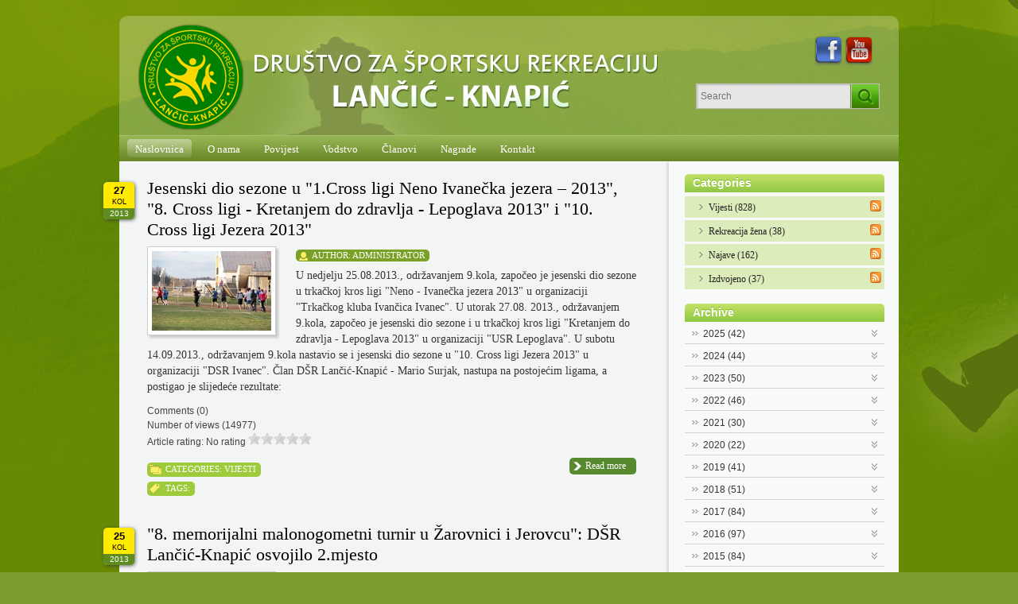

--- FILE ---
content_type: text/html; charset=utf-8
request_url: https://www.dsr-lancic-knapic.hr/archive/8-2013-1
body_size: 91649
content:
<!DOCTYPE html PUBLIC "-//W3C//DTD XHTML 1.0 Strict//EN" "http://www.w3.org/TR/xhtml1/DTD/xhtml1-strict.dtd">
<html  xml:lang="hr-HR" lang="hr-HR" xmlns="http://www.w3.org/1999/xhtml">
<head id="Head"><meta content="text/html; charset=UTF-8" http-equiv="Content-Type" />
<meta name="REVISIT-AFTER" content="1 DAYS" />
<meta name="RATING" content="GENERAL" />
<meta name="RESOURCE-TYPE" content="DOCUMENT" />
<meta content="text/javascript" http-equiv="Content-Script-Type" />
<meta content="text/css" http-equiv="Content-Style-Type" />
<title>
	DŠR Lančić Knapić > Naslovnica
</title><meta id="MetaRobots" name="ROBOTS" content="INDEX, FOLLOW" /><link href="/DependencyHandler.axd/e201f0cfc24157f3a386c9c6b42f5ef4/154/css" type="text/css" rel="stylesheet"/><script src="/DependencyHandler.axd/efe149e71ad877dedc0d722440000da6/154/js" type="text/javascript"></script><link id="BlogOne" rel="stylesheet" type="text/css" href="/Portals/_default/Skins/EDS_BlogOne/common/base.css" /><link id="BlogOneGreen" rel="stylesheet" type="text/css" href="/Portals/_default/Skins/EDS_BlogOne/themes/green/style.css" />     
        
			    <script type="text/javascript">
			      var _gaq = _gaq || [];
			      _gaq.push(['_setAccount', 'UA-3339156-27']);
			      _gaq.push(['_trackPageview']);
			 
			      (function() {
				    var ga = document.createElement('script'); ga.type = 'text/javascript'; ga.async = true;
				    ga.src = ('https:' == document.location.protocol ? 'https://ssl' : 'http://www') + '.google-analytics.com/ga.js';
				    var s = document.getElementsByTagName('script')[0]; s.parentNode.insertBefore(ga, s);
			      })();
			    </script>
        
		  <script id="eds_js1_1" src="/DesktopModules/EasyDNNnews/static/EasyDnnSolutions/EasyDnnSolutions_1.1_2.2.js" type="text/javascript" data-minor-version="0" data-init-json="{&quot;instanceGlobal&quot;:&quot;EasyDnnSolutions1_1_instance&quot;,&quot;google&quot;:{&quot;maps&quot;:{&quot;api&quot;:{&quot;key&quot;:&quot;&quot;,&quot;libraries&quot;:[&quot;geometry&quot;,&quot;places&quot;]}}}}"></script></head>
<body id="Body">
    
    <form method="post" action="/archive/8-2013-1" onsubmit="javascript:return WebForm_OnSubmit();" id="Form" enctype="multipart/form-data">
<div class="aspNetHidden">
<input type="hidden" name="__EVENTTARGET" id="__EVENTTARGET" value="" />
<input type="hidden" name="__EVENTARGUMENT" id="__EVENTARGUMENT" value="" />
<input type="hidden" name="__VIEWSTATE" id="__VIEWSTATE" value="hKOwB4qkfuOeBTB61WGz+GZK7jgdkYurRcUcg4E1AVvoWGhtphowsyaOCsgm7oRXgCrQN2+qV4pXTX42Z9Yh/yuCa1p7Y7/IBJtVJSG13w0ePd6yheX5paxBt8IdhufAMOQXx01sG6BGJw5VYdIoHfKySRRvA/hp+dA3k22xySQpwPycdavOW0kB53lTwdVnYmWGmRBfqXDt8f2tnO22iaNJWuvymePGb9x5n4wjXGzAERTPUdMAtF23tiRxiLdMf3TCc4/Djsc6NCG2MGtdI40FT1TtaV3ykxkzZ5Qps9gq0ezwc/dvN1NxUxW/k4wpqZowVngAzqSqzus6wSVXHtLSjcVB8GcJ/[base64]/kb5d8eOnFDc46NDOkxNs0vDY4E/ITPNDg+Ao/sEe1oy3kOp4iruvvpNAjfPKqfgrfunvbP2mzZ18SXdi5fn1dPwsowjp+fP3AbBVqKZV2yU9NTuYe2Z94llKEY+sSomY5gil/zxHA5/WQTfEn26ESikW9GlW878biejAvG9sx1AH16xE2xWH7ES5LpccZt0RfiBD+XAouE4mJWJzH7GDlOEGBsp/bnZl8e9cf/2NreW+W5eJtqCZdkdubKBfPEcGGUR+lpZq68awgo0KtLIg9i5ghPag1jbAUj47nyg+a13bEiLOx87J3/l+Cfz4Y8Qypd5BdS9zVAEMpOgrfagTmzdi01APc1EtZ8WS9hNjtAVj2lBOrGFpd2cePy4bFwfNl/18+tIddo4aCtLeCmFMtk5xvsXxBODfHmu+TEBHjuiI9SpsE7OBRFi899Jn/TvvF21tFkL0MzdluBqBjphxXCs8W6M6AcPetFqfAlc6M8llVwvTuwWG8THD4CAVrY14KWsMCChW+SXbMUlfvyOoy6EzRivdvLFoZPwlbyGoxjuC/hXJ9rNk//8q5js89HkLEVZpH3iKWKQ63XS859BAex/EvJansTznYd7Na5qFsqmHiONtLrJL1cdPzUZnuGQm3r2oSUxddUNGjCqGh/291ATocKcPP828KdsaaLVMmy5wdcizZ5wKaKHqlNMufY/jsI+kIlLJrDwemvS/GDpXk4MJREWwtwVSh+eiIq/wksqzLMZhsIx20MdzePy8Uq0osKHOm5nfA3yJkghNxnGh/qy4YRUFQldCggn0w6pUsVgC5bi5X43Z+/JimE4xbTA9UkuCiljRWjR9tX6JzXLzvHTPOdf4oyRXJXn44Ued7zFURv9nffk+yHE0SqgJ5INLXKWf6UuNspmp8rxmxsIw1DMXpp/1urMpJ7gymfNfZEJKvm5cmMFPB6LKIpbNnOEqOZZ8Sw2FRs+plb7ikb4Mb35dPOLGPU3QbtGuUcHBv4aMcGmKWDnP3L0tjnNgTNqDpmc1x5svI+Wx+lKBhqINvEC1ZC6w2" />
</div>

<script type="text/javascript">
//<![CDATA[
var theForm = document.forms['Form'];
if (!theForm) {
    theForm = document.Form;
}
function __doPostBack(eventTarget, eventArgument) {
    if (!theForm.onsubmit || (theForm.onsubmit() != false)) {
        theForm.__EVENTTARGET.value = eventTarget;
        theForm.__EVENTARGUMENT.value = eventArgument;
        theForm.submit();
    }
}
//]]>
</script>


<script src="/WebResource.axd?d=pynGkmcFUV1ZZXERyYgzPaAYQM8toJDi3ubXdQG0W7Rgz_EkQpArelb1XYA1&amp;t=638901613900000000" type="text/javascript"></script>


<script src="/Resources/Shared/Scripts/jquery/jquery.hoverIntent.min.js" type="text/javascript"></script>
<script src="/ScriptResource.axd?d=nv7asgRUU0sj7AIcXPJ90g7exxybufFzZyKIXo02sFnv2yhLcv-6Ko55qoA2ga3R1ZC0gHD7cvh8djcScAYPGngIdi5PPd1fYUQjBVwRPdq4AtNCZQcT_t4y4Zw1&amp;t=7f7f23e2" type="text/javascript"></script>
<script type="text/javascript">
//<![CDATA[
var __cultureInfo = {"name":"hr-HR","numberFormat":{"CurrencyDecimalDigits":2,"CurrencyDecimalSeparator":",","IsReadOnly":false,"CurrencyGroupSizes":[3],"NumberGroupSizes":[3],"PercentGroupSizes":[3],"CurrencyGroupSeparator":".","CurrencySymbol":"€","NaNSymbol":"NaN","CurrencyNegativePattern":8,"NumberNegativePattern":2,"PercentPositivePattern":1,"PercentNegativePattern":1,"NegativeInfinitySymbol":"-∞","NegativeSign":"-","NumberDecimalDigits":2,"NumberDecimalSeparator":",","NumberGroupSeparator":".","CurrencyPositivePattern":3,"PositiveInfinitySymbol":"∞","PositiveSign":"+","PercentDecimalDigits":2,"PercentDecimalSeparator":",","PercentGroupSeparator":".","PercentSymbol":"%","PerMilleSymbol":"‰","NativeDigits":["0","1","2","3","4","5","6","7","8","9"],"DigitSubstitution":1},"dateTimeFormat":{"AMDesignator":"","Calendar":{"MinSupportedDateTime":"\/Date(-62135596800000)\/","MaxSupportedDateTime":"\/Date(253402297199999)\/","AlgorithmType":1,"CalendarType":1,"Eras":[1],"TwoDigitYearMax":2029,"IsReadOnly":false},"DateSeparator":".","FirstDayOfWeek":1,"CalendarWeekRule":0,"FullDateTimePattern":"dddd, d. MMMM yyyy. HH:mm:ss","LongDatePattern":"dddd, d. MMMM yyyy.","LongTimePattern":"HH:mm:ss","MonthDayPattern":"d. MMMM","PMDesignator":"","RFC1123Pattern":"ddd, dd MMM yyyy HH\u0027:\u0027mm\u0027:\u0027ss \u0027GMT\u0027","ShortDatePattern":"dd.MM.yyyy.","ShortTimePattern":"HH:mm","SortableDateTimePattern":"yyyy\u0027-\u0027MM\u0027-\u0027dd\u0027T\u0027HH\u0027:\u0027mm\u0027:\u0027ss","TimeSeparator":":","UniversalSortableDateTimePattern":"yyyy\u0027-\u0027MM\u0027-\u0027dd HH\u0027:\u0027mm\u0027:\u0027ss\u0027Z\u0027","YearMonthPattern":"MMMM, yyyy","AbbreviatedDayNames":["ned","pon","uto","sri","čet","pet","sub"],"ShortestDayNames":["ne","po","ut","sr","če","pe","su"],"DayNames":["nedjelja","ponedjeljak","utorak","srijeda","četvrtak","petak","subota"],"AbbreviatedMonthNames":["sij","vlj","ožu","tra","svi","lip","srp","kol","ruj","lis","stu","pro",""],"MonthNames":["siječanj","veljača","ožujak","travanj","svibanj","lipanj","srpanj","kolovoz","rujan","listopad","studeni","prosinac",""],"IsReadOnly":false,"NativeCalendarName":"gregorijanski kalendar","AbbreviatedMonthGenitiveNames":["sij","vlj","ožu","tra","svi","lip","srp","kol","ruj","lis","stu","pro",""],"MonthGenitiveNames":["siječnja","veljače","ožujka","travnja","svibnja","lipnja","srpnja","kolovoza","rujna","listopada","studenog","prosinca",""]},"eras":[1,"n.e.",null,0]};//]]>
</script>

<script src="/ScriptResource.axd?d=NJmAwtEo3IrtfaMHdqeUdy5BvdWM5SK35bjsZyUDhwC0mmSzQKXDTtj_njT7DicXlLM6uvjpqGW0ulqluW3h6lyjl5yITAhadqUkY1ux4bduSNlR67nV1fNWqJuAsIAn7ieojg2&amp;t=5c0e0825" type="text/javascript"></script>
<script src="/ScriptResource.axd?d=dwY9oWetJoJLFNYuuy2TXwZMQs3F4pA3Uhl945NUFM0GhW8nMZX7Qp0hK15Vueag8rRwX-4OSGVeA2RqvA1hKG0ND5mb4uVtAOVO52b6t5j4YFApcY237lBpcTv0aTXs-jSGvu7KlZXlT80g0&amp;t=5c0e0825" type="text/javascript"></script>
<script type="text/javascript">
//<![CDATA[
function WebForm_OnSubmit() {
if (typeof(ValidatorOnSubmit) == "function" && ValidatorOnSubmit() == false) return false;
return true;
}
//]]>
</script>

<div class="aspNetHidden">

	<input type="hidden" name="__VIEWSTATEGENERATOR" id="__VIEWSTATEGENERATOR" value="CA0B0334" />
	<input type="hidden" name="__VIEWSTATEENCRYPTED" id="__VIEWSTATEENCRYPTED" value="" />
	<input type="hidden" name="__EVENTVALIDATION" id="__EVENTVALIDATION" value="3Res05VqtGTSvRe5KDjlxKVkdGxR5pRI+hnoQcky3alb+P9dz7LQU77mKiulS2Xn7O19gMF+OAKZC3BPiqMTQhEAj2F2VdxRDVDpH65S8ampLZnxJDyx0rup0K1VS+ILFVeUqO1Pr/qsZSCRK+xJmsOovig=" />
</div><script src="/DependencyHandler.axd/55be90242e1fdcad7a348c093e3bf29c/154/js" type="text/javascript"></script>
<script type="text/javascript">
//<![CDATA[
Sys.WebForms.PageRequestManager._initialize('ScriptManager', 'Form', ['tdnn$ctr405$ViewEasyDNNNewsSearch$upSearch','dnn_ctr405_ViewEasyDNNNewsSearch_upSearch'], [], [], 90, '');
//]]>
</script>

        
        
        


<div id="wrapper">
	<div id="header">
		<div class="auth_actions"><div id="dnn_ikonepane"><div class="DnnModule DnnModule-DNN_HTML DnnModule-407"><a name="407"></a><div id="dnn_ctr407_ContentPane"><!-- Start_Module_407 --><div id="dnn_ctr407_ModuleContent" class="DNNModuleContent ModDNNHTMLC">
	<div id="dnn_ctr407_HtmlModule_lblContent" class="Normal">
	<a target="_blank" title="Facebook" href="https://www.facebook.com/dsr.lancic.knapic/"><img alt="" src="/portals/0/facebook.png" /></a><a target="_blank" title="YouTube" href="http://www.youtube.com/user/DsrLancicKnapic"><img alt="" src="/portals/0/youtube.png" /></a>
</div>

</div><!-- End_Module_407 --></div>
</div></div></div>
		<div class="right_panel"><div id="dnn_trazilicapane"><div class="DnnModule DnnModule-EasyDNNnewsSearch DnnModule-405"><a name="405"></a><div id="dnn_ctr405_ContentPane"><!-- Start_Module_405 --><div id="dnn_ctr405_ModuleContent" class="DNNModuleContent ModEasyDNNnewsSearchC">
	

<div class="eds_news_NewsOne eds_subCollection_search eds_styleSwitchCriteria_module-405 eds_template_default NewsOne_Style_green eds_style_predefined_green">
	
	
	<div id="dnn_ctr405_ViewEasyDNNNewsSearch_upSearch">
		
			
			<div id="dnn_ctr405_ViewEasyDNNNewsSearch_pnlSimpleSearch" class="search_input " onkeypress="javascript:return WebForm_FireDefaultButton(event, &#39;dnn_ctr405_ViewEasyDNNNewsSearch_btnSearch&#39;)">
			
				<div id="dnn_ctr405_ViewEasyDNNNewsSearch_pnlSearchBoxValue" class="input">
					<input name="dnn$ctr405$ViewEasyDNNNewsSearch$tbSearchText" type="text" id="dnn_ctr405_ViewEasyDNNNewsSearch_tbSearchText" placeholder="Search" title="Search" aria-label="Search" />
					<span id="dnn_ctr405_ViewEasyDNNNewsSearch_rfvtbSearchText" style="visibility:hidden;"></span>
				</div>
				<a id="dnn_ctr405_ViewEasyDNNNewsSearch_btnSearch" class="do_search" href="javascript:WebForm_DoPostBackWithOptions(new WebForm_PostBackOptions(&quot;dnn$ctr405$ViewEasyDNNNewsSearch$btnSearch&quot;, &quot;&quot;, true, &quot;vgNewsSearch405&quot;, &quot;&quot;, false, true))"><span>Pretraži</span></a>
			
		</div>
		
	</div>
	
	
</div>

</div><!-- End_Module_405 --></div>
</div></div></div>
		<div id="HeaderLeft" class="left_panel"><a id="dnn_dnnLogo_hypLogo" title="DŠR Lančić Knapić" aria-label="DŠR Lančić Knapić" href="https://www.dsr-lancic-knapic.hr/"><img id="dnn_dnnLogo_imgLogo" src="/Portals/0/logo_dsr_lancicknapic.png?ver=sTqQ8GFcsF-EW3XVz4oA6g%3d%3d" alt="DŠR Lančić Knapić" /></a></div>
		<div class="language-object" >


</div>
	</div>
	<div id="dnn_main_menu">
	<ul class="top_level">
		
	<li class="root first selected">
		
			<a class="root" href="https://www.dsr-lancic-knapic.hr/"><span>Naslovnica</span></a>
		
	</li>

	<li class="root">
		
			<a class="root" href="https://www.dsr-lancic-knapic.hr/o-nama"><span>O nama</span></a>
		
	</li>

	<li class="root">
		
			<a class="root" href="https://www.dsr-lancic-knapic.hr/povijest"><span>Povijest</span></a>
		
	</li>

	<li class="root">
		
			<a class="root" href="https://www.dsr-lancic-knapic.hr/vodstvo"><span>Vodstvo</span></a>
		
	</li>

	<li class="root">
		
			<a class="root" href="https://www.dsr-lancic-knapic.hr/clanovi"><span>Članovi</span></a>
		
	</li>

	<li class="root">
		
			<a class="root" href="https://www.dsr-lancic-knapic.hr/nagrade"><span>Nagrade</span></a>
		
	</li>

	<li class="root last">
		
			<a class="root" href="https://www.dsr-lancic-knapic.hr/kontakt"><span>Kontakt</span></a>
		
	</li>

	</ul>
</div>



	<div id="dnn_TopPane" class="DNNEmptyPane"></div>
	<div id="main">
		<div id="content">
			<div class="article_list">
				<div id="dnn_ContentPane"><div class="DnnModule DnnModule-EasyDNNnews DnnModule-392"><a name="392"></a><div id="dnn_ctr392_ContentPane"><!-- Start_Module_392 --><div id="dnn_ctr392_ModuleContent" class="DNNModuleContent ModEasyDNNnewsC">
	
<script type="text/javascript">
	/*<![CDATA[*/
	
	
	eds2_2(function ($) {$('.edn_392_article_list_wrapper').ednDynamicArticleLoader({startingArticle:6,numberOfPostsperPage:5,params:{"pid":"392","mcat":"399","artdatemonth":"8-2013","language":"hr-HR",portalid:0,tabid:55,moduleid:392,pageTitle:'DŠR Lančić Knapić > Naslovnica',numberOfPostsperPage:5},sourceUrl:'/DesktopModules/EasyDNNNews/getnewsdata.ashx',triggerWrapperSelector:'#ednMoreArticlesTriggerWrapper_392',triggerOnScroll:true, addThis:false, addThisProfileId: '', initCaptcha:false,moduleId:392});});
	
	
	
	
	
	
	
	

	eds2_2(function ($) {
		if (typeof edn_fluidvids != 'undefined')
			edn_fluidvids.init({
				selector: ['.edn_fluidVideo iframe'],
				players: ['www.youtube.com', 'player.vimeo.com']
			});
		
		
		

	});
	/*]]>*/
</script>



<div class="eds_news_module_392 news BlogOne_Style_green eds_style_predefined_green eds_subCollection_news eds_news_BlogOne eds_template_List_Article_Default eds_templateGroup_newsListArticleDefault eds_styleSwitchCriteria_module-392">
	

	

	<div id="dnn_ctr392_ViewEasyDNNNewsMain_ctl00_pnlListArticles">
		
		
		<!--ArticleRepeat:Before:-->
<div class="edn_392_article_list_wrapper">
<!--ArticleTemplate-->
<div class="article even item_0">
	
	<div class="date_box">
	
		<p class="day">27</p>
		<p class="month">kol</p>
		<p class="year">2013</p>
	
	
	</div>
	<h1 class="title"><a href="https://www.dsr-lancic-knapic.hr/jesenski-dio-sezone-u-1cross-ligi-neno-ivanecka-jezera-2013-8-cross-ligi-kretanjem-do-zdravlja-lepoglava-2013-i-10-cross-ligi-jezera-2013" target="">Jesenski dio sezone u &quot;1.Cross ligi Neno Ivanečka jezera – 2013&quot;, &quot;8. Cross ligi - Kretanjem do zdravlja - Lepoglava 2013&quot; i &quot;10. Cross ligi Jezera 2013&quot;</a></h1>
	<h2></h2>
	<div class="content">
	
		<div class="in_article_image no_left_margin left" >
			<div class="image_wrapper no_text">
				<a href="https://www.dsr-lancic-knapic.hr/jesenski-dio-sezone-u-1cross-ligi-neno-ivanecka-jezera-2013-8-cross-ligi-kretanjem-do-zdravlja-lepoglava-2013-i-10-cross-ligi-jezera-2013" target="">
					<img alt="Jesenski dio sezone u &quot;1.Cross ligi Neno Ivanečka jezera – 2013&quot;, &quot;8. Cross ligi - Kretanjem do zdravlja - Lepoglava 2013&quot; i &quot;10. Cross ligi Jezera 2013&quot;" src="/Portals/0/EasyDNNNews/226/150150p392EDNthumb226krosilustracija.jpg" />
				</a>
			</div>
		</div>
		
		<div class="author_box"><span>Author: <a href="https://www.dsr-lancic-knapic.hr/author/administrator">Administrator</a></span></div>
		<div class="summary"><p>U nedjelju 25.08.2013., održavanjem 9.kola, započeo je jesenski dio sezone u trkačkoj kros ligi "Neno - Ivanečka jezera 2013" u organizaciji "Trkačkog kluba Ivančica Ivanec". U utorak 27.08. 2013., održavanjem 9.kola, započeo je jesenski dio sezone i u trkačkoj kros ligi "Kretanjem do zdravlja - Lepoglava 2013" u organizaciji "USR Lepoglava". U subotu 14.09.2013., održavanjem 9.kola nastavio se i jesenski dio sezone u "10. Cross ligi Jezera 2013" u organizaciji "DSR Ivanec". Član D&Scaron;R Lančić-Knapić - Mario Surjak, nastupa na postojećim ligama, a postigao je slijedeće rezultate:</p></div>
	</div>
	<div class="stats">
		<div class="comments">Comments (0)</div>
		<div>Number of views (14977)</div>
		<div class="score"> Article rating: No rating <div class="EDN_article_rateit rateit" data-rateit-step="1" data-rateit-min="0" data-rateit-max="5" data-rateit-readonly="true" data-rateit-value="No rating" ></div></div>
	</div>
	<div class="details">
		<a class="open_article_btn" href="https://www.dsr-lancic-knapic.hr/jesenski-dio-sezone-u-1cross-ligi-neno-ivanecka-jezera-2013-8-cross-ligi-kretanjem-do-zdravlja-lepoglava-2013-i-10-cross-ligi-jezera-2013" target="">Read more</a>
		<p class="categories"><span>Categories: <a href="https://www.dsr-lancic-knapic.hr/category/vijesti" class="Vijesti EDNcategorycolor-default">Vijesti</a></span></p>
		<p class="tags"><span>Tags: </span></p>
	</div>
</div>
<!--ArticleTemplate-->
<div class="article odd item_1">
	
	<div class="date_box">
	
		<p class="day">25</p>
		<p class="month">kol</p>
		<p class="year">2013</p>
	
	
	</div>
	<h1 class="title"><a href="https://www.dsr-lancic-knapic.hr/8-memorijalni-malonogometni-turnir-u-zarovnici-i-jerovcu-dsr-lancic-knapic-osvojilo-2mjesto-1" target="">&quot;8. memorijalni malonogometni turnir u Žarovnici i Jerovcu&quot;: DŠR Lančić-Knapić osvojilo 2.mjesto</a></h1>
	<h2></h2>
	<div class="content">
	
		<div class="in_article_image no_left_margin left" >
			<div class="image_wrapper no_text">
				<a href="https://www.dsr-lancic-knapic.hr/8-memorijalni-malonogometni-turnir-u-zarovnici-i-jerovcu-dsr-lancic-knapic-osvojilo-2mjesto-1" target="">
					<img alt="&quot;8. memorijalni malonogometni turnir u Žarovnici i Jerovcu&quot;: DŠR Lančić-Knapić osvojilo 2.mjesto" src="/Portals/0/EasyDNNNews/225/150150p392EDNthumb22501_dsr_malonog_ekipa_u_zarovnici4_NASLOV2.jpg" />
				</a>
			</div>
		</div>
		
		<div class="author_box"><span>Author: <a href="https://www.dsr-lancic-knapic.hr/author/administrator">Administrator</a></span></div>
		<div class="summary"><p>U organizaciji koordinacije braniteljskih udruga iz Domovinskog rata gradova Ivanca i Lepoglave, organiziran je dvodnevni "8.memorijalni malonogometni turnir sjećanja na Tomu Jambora, Josipa Kapustića i Stjepana Vusića". Turnir je održan u Žarovnici i Jerovcu, a malonogometna ekipa D&Scaron;R Lančić-Knapića je osvojila 2.mjesto.</p></div>
	</div>
	<div class="stats">
		<div class="comments">Comments (0)</div>
		<div>Number of views (7416)</div>
		<div class="score"> Article rating: No rating <div class="EDN_article_rateit rateit" data-rateit-step="1" data-rateit-min="0" data-rateit-max="5" data-rateit-readonly="true" data-rateit-value="No rating" ></div></div>
	</div>
	<div class="details">
		<a class="open_article_btn" href="https://www.dsr-lancic-knapic.hr/8-memorijalni-malonogometni-turnir-u-zarovnici-i-jerovcu-dsr-lancic-knapic-osvojilo-2mjesto-1" target="">Read more</a>
		<p class="categories"><span>Categories: <a href="https://www.dsr-lancic-knapic.hr/category/vijesti" class="Vijesti EDNcategorycolor-default">Vijesti</a></span></p>
		<p class="tags"><span>Tags: </span></p>
	</div>
</div>
<!--ArticleTemplate-->
<div class="article even item_2">
	
	<div class="date_box">
	
		<p class="day">25</p>
		<p class="month">kol</p>
		<p class="year">2013</p>
	
	
	</div>
	<h1 class="title"><a href="https://www.dsr-lancic-knapic.hr/zavrsila-1-cross-liga-cevo-2013-1" target="">Završila &quot;1. cross liga Čevo 2013.&quot;</a></h1>
	<h2></h2>
	<div class="content">
	
		<div class="in_article_image no_left_margin left" >
			<div class="image_wrapper no_text">
				<a href="https://www.dsr-lancic-knapic.hr/zavrsila-1-cross-liga-cevo-2013-1" target="">
					<img alt="Završila &quot;1. cross liga Čevo 2013.&quot;" src="/Portals/0/EasyDNNNews/224/150150p392EDNthumb01_cevo5kolo.jpg" />
				</a>
			</div>
		</div>
		
		<div class="author_box"><span>Author: <a href="https://www.dsr-lancic-knapic.hr/author/administrator">Administrator</a></span></div>
		<div class="summary"><p>U nedjelju 25.08.2013., održavanjem posljednjeg, ki&scaron;nog i blatnjavog, ali veselog i ro&scaron;tiljem obilježenog petog kola, zavr&scaron;ila je "1. Cross liga Čevo 2013." &nbsp;Na petom kolu u konkurenciji 43 trkača, nastupio je i Mario Surjak, član D&Scaron;R Lančić-Knapić, koji je osvojio 13. mjesto. Mario Surjak nastupio je na svih pet kola i u ukupnom plasmanu lige osvojio je 5. mjesto od 67 trkača koji su nastupili. U kategoriji M30 Surjak je osvojio 2. mjesto. Na ligi je u&nbsp; jednom kolu nastupio i Josip Fodrek, koji je na kraju osvojio 40. mjesto i 5. mjesto u kategoriji M20.</p></div>
	</div>
	<div class="stats">
		<div class="comments">Comments (0)</div>
		<div>Number of views (7189)</div>
		<div class="score"> Article rating: No rating <div class="EDN_article_rateit rateit" data-rateit-step="1" data-rateit-min="0" data-rateit-max="5" data-rateit-readonly="true" data-rateit-value="No rating" ></div></div>
	</div>
	<div class="details">
		<a class="open_article_btn" href="https://www.dsr-lancic-knapic.hr/zavrsila-1-cross-liga-cevo-2013-1" target="">Read more</a>
		<p class="categories"><span>Categories: <a href="https://www.dsr-lancic-knapic.hr/category/vijesti" class="Vijesti EDNcategorycolor-default">Vijesti</a></span></p>
		<p class="tags"><span>Tags: </span></p>
	</div>
</div>
<!--ArticleTemplate-->
<div class="article odd item_3">
	
	<div class="date_box">
	
		<p class="day">19</p>
		<p class="month">kol</p>
		<p class="year">2013</p>
	
	
	</div>
	<h1 class="title"><a href="https://www.dsr-lancic-knapic.hr/dsr-lancic-knapic-na-izletu-na-more-u-malinskoj-na-otoku-krku" target="">DŠR Lančić - Knapić na izletu na more u Malinskoj na otoku Krku</a></h1>
	<h2></h2>
	<div class="content">
	
		<div class="in_article_image no_left_margin left" >
			<div class="image_wrapper no_text">
				<a href="https://www.dsr-lancic-knapic.hr/dsr-lancic-knapic-na-izletu-na-more-u-malinskoj-na-otoku-krku" target="">
					<img alt="DŠR Lančić - Knapić na izletu na more u Malinskoj na otoku Krku" src="/Portals/0/EasyDNNNews/223/150150p392EDNthumb01_malinska_krk_2013.jpg" />
				</a>
			</div>
		</div>
		
		<div class="author_box"><span>Author: <a href="https://www.dsr-lancic-knapic.hr/author/administrator">Administrator</a></span></div>
		<div class="summary"><p>U nedjelju 18.08.2013. D&Scaron;R Lančić-Knapić organiziralo je jednodnevni izlet na more u Malinsku na otoku Krku za članove D&Scaron;R Lančić-Knapić i mje&scaron;tane Lančić-Knapića. Izlet je pohodilo 57 članova i simpatizera D&Scaron;R Lančić-Knapić, te mje&scaron;tana Lančić-Knapića, od onih najmlađih, pa do onih malo starijih. Prekrasan dan u Malinskoj je proveden uz kupanje, sunčanje, te druženje i zabavu.</p></div>
	</div>
	<div class="stats">
		<div class="comments">Comments (0)</div>
		<div>Number of views (8441)</div>
		<div class="score"> Article rating: No rating <div class="EDN_article_rateit rateit" data-rateit-step="1" data-rateit-min="0" data-rateit-max="5" data-rateit-readonly="true" data-rateit-value="No rating" ></div></div>
	</div>
	<div class="details">
		<a class="open_article_btn" href="https://www.dsr-lancic-knapic.hr/dsr-lancic-knapic-na-izletu-na-more-u-malinskoj-na-otoku-krku" target="">Read more</a>
		<p class="categories"><span>Categories: <a href="https://www.dsr-lancic-knapic.hr/category/vijesti" class="Vijesti EDNcategorycolor-default">Vijesti</a></span></p>
		<p class="tags"><span>Tags: </span></p>
	</div>
</div>
<!--ArticleTemplate-->
<div class="article even item_4">
	
	<div class="date_box">
	
		<p class="day">19</p>
		<p class="month">kol</p>
		<p class="year">2013</p>
	
	
	</div>
	<h1 class="title"><a href="https://www.dsr-lancic-knapic.hr/cross-liga-cevo-2013-4kolo" target="">&quot;Cross liga Čevo 2013.&quot; – 4.kolo</a></h1>
	<h2></h2>
	<div class="content">
	
		<div class="in_article_image no_left_margin left" >
			<div class="image_wrapper no_text">
				<a href="https://www.dsr-lancic-knapic.hr/cross-liga-cevo-2013-4kolo" target="">
					<img alt="&quot;Cross liga Čevo 2013.&quot; – 4.kolo" src="/Portals/0/EasyDNNNews/222/150150p392EDNthumb01_cevo_4kolo_2013.jpg" />
				</a>
			</div>
		</div>
		
		<div class="author_box"><span>Author: <a href="https://www.dsr-lancic-knapic.hr/author/administrator">Administrator</a></span></div>
		<div class="summary"><p>U nedjelju 18.08.2013., održavanjem četvrtog kola nastavljena je "Cross liga Čevo 2013." U konkurenciji dosad najbrojnijih - 49 trkača, nastupili su i Josip Fodrek i Mario Surjak, članovi D&Scaron;R Lančić-Knapić. U ukupnom poretku Josip Fodrek osvojio je odlično 2. mjesto, dok je Mario Surjak na cilj na vrh Čeva stigao kao 13. trkač. Nakon četiri održana kola, Mario Surjak zauzima ukupno 4. mjesto od 55 trkača (2.mjesto u kategoriji M30). Josip Fodrek zauzima ukupno 33. mjesto (5.mjesto u kategoriji M20). Na rasporedu je jo&scaron; jedno, posljednje kolo, kada će se proglasiti ukupni pobjednici lige i pobjednici po kategorijama.</p></div>
	</div>
	<div class="stats">
		<div class="comments">Comments (0)</div>
		<div>Number of views (10745)</div>
		<div class="score"> Article rating: No rating <div class="EDN_article_rateit rateit" data-rateit-step="1" data-rateit-min="0" data-rateit-max="5" data-rateit-readonly="true" data-rateit-value="No rating" ></div></div>
	</div>
	<div class="details">
		<a class="open_article_btn" href="https://www.dsr-lancic-knapic.hr/cross-liga-cevo-2013-4kolo" target="">Read more</a>
		<p class="categories"><span>Categories: <a href="https://www.dsr-lancic-knapic.hr/category/vijesti" class="Vijesti EDNcategorycolor-default">Vijesti</a></span></p>
		<p class="tags"><span>Tags: </span></p>
	</div>
</div>
<!--ArticleRepeat:After:-->
</div>

<div class="article_rss_wrapper">
	<a class="article_rss" href="https://www.dsr-lancic-knapic.hr/naslovnica/rss/392" target="_blank"><span></span>RSS</a>
</div>


		
	
	</div>

	<div id="ednMoreArticlesTriggerWrapper_392" class="ednMoreArticlesTriggerWrapper edNews_loadMoreTriggerWrapper"><button class="trigger edNews_loadMoreTrigger"><span class="actionTextContainer"><span>Load last 4 article(s)</span></span><span class="loadingOverlay"><span>Loading...</span></span></button></div>

	
	
	<div id="themeSelection392" class="eds_modalWrapper eds_themeSettings eds_resizable">
		<div class="eds_modalContent eds_animated">
			<h3>Theme picker</h3>
			<div class="edn__contentLoading">
				<img src="/DesktopModules/EasyDNNNews/images/ajax-loader.gif" />
			</div>
			<div id="themeSelectionModal392" class="edNews_adminTheme"></div>
		</div>
	</div>
	
</div>










</div><!-- End_Module_392 --></div>
</div></div>
			</div>
		</div>
		<div id="sidebar">
			<div id="dnn_RightPane"><div class="DnnModule DnnModule-EasyDNNnewsCategoriesMenu DnnModule-393"><a name="393"></a><div id="dnn_ctr393_ContentPane"><!-- Start_Module_393 --><div id="dnn_ctr393_ModuleContent" class="DNNModuleContent ModEasyDNNnewsCategoriesMenuC">
	
<div class="category_menu eds_news_BlogOne eds_subCollection_categoryMenu eds_styleSwitchCriteria_module-393 eds_template_TemplatedMenu_CategoriesMenu BlogOne_Style_green eds_style_predefined_green">
	
<h1 class="edn_module_title"><span>Categories</span></h1>
<ul class="edn_category_menu_wrapper">



<li class="node level_0">

<div>
	<a class="rss icon" href="https://www.dsr-lancic-knapic.hr/naslovnica/rss/category/392/vijesti-1" title="RSS"></a>
	<a class="" href="#" title="Expand/Collapse"></a>
	<a href="https://www.dsr-lancic-knapic.hr/category/vijesti-1" title="Vijesti">Vijesti (828)</a>
</div>



</li><li class="node level_0">

<div>
	<a class="rss icon" href="https://www.dsr-lancic-knapic.hr/naslovnica/rss/category/392/rekreacija-žena-1" title="RSS"></a>
	<a class="" href="#" title="Expand/Collapse"></a>
	<a href="https://www.dsr-lancic-knapic.hr/category/rekreacija-zena-1" title="Rekreacija žena">Rekreacija žena (38)</a>
</div>



</li><li class="node level_0">

<div>
	<a class="rss icon" href="https://www.dsr-lancic-knapic.hr/naslovnica/rss/category/392/najave-1" title="RSS"></a>
	<a class="" href="#" title="Expand/Collapse"></a>
	<a href="https://www.dsr-lancic-knapic.hr/category/najave-1" title="Najave">Najave (162)</a>
</div>



</li><li class="node level_0">

<div>
	<a class="rss icon" href="https://www.dsr-lancic-knapic.hr/naslovnica/rss/category/392/izdvojeno-1" title="RSS"></a>
	<a class="" href="#" title="Expand/Collapse"></a>
	<a href="https://www.dsr-lancic-knapic.hr/category/izdvojeno-1" title="Izdvojeno">Izdvojeno (37)</a>
</div>



</li>
</ul>



</div>
</div><!-- End_Module_393 --></div>
</div><div class="DnnModule DnnModule-EasyDNNnewsCalendar DnnModule-399"><a name="399"></a><div id="dnn_ctr399_ContentPane"><!-- Start_Module_399 --><div id="dnn_ctr399_ModuleContent" class="DNNModuleContent ModEasyDNNnewsCalendarC">
	
<div class="calendar eds_news_BlogOne eds_subCollection_calendar eds_styleSwitchCriteria_module-399 eds_template_Archive_Default BlogOne_Style_green eds_style_predefined_green">
	
	

	
	<div id="dnn_ctr399_ViewEasyDNNNewsCalendar_pnlMonthlyArchive" class="archive_list">
		
		
<div class="edn_module_box">
	<h1 class="edn_module_title"><span>Archive</span></h1>
	<ul class="edn_archive_menu_wrapper">
<li class="node level_0">
	<div>
		<a class="expand_collapse icon">Expand/Collapse</a>
		<span class="bullet"></span>
		<a class="edn_archive-year" href="https://www.dsr-lancic-knapic.hr/yeararchive/2025" title="2025">2025 <span>(42)</span></a>
	</div>
<ul style="display: none;"><li  class="node level_1">
	<div>
		<span class="bullet"></span>
		<a class="edn_archive-month" href="https://www.dsr-lancic-knapic.hr/archive/12-2025" title="2025, prosinac">2025, prosinac <span>(4)</span></a>
	</div>
</li><li  class="node level_1">
	<div>
		<span class="bullet"></span>
		<a class="edn_archive-month" href="https://www.dsr-lancic-knapic.hr/archive/11-2025" title="2025, studeni">2025, studeni <span>(1)</span></a>
	</div>
</li><li  class="node level_1">
	<div>
		<span class="bullet"></span>
		<a class="edn_archive-month" href="https://www.dsr-lancic-knapic.hr/archive/10-2025-1" title="2025, listopad">2025, listopad <span>(2)</span></a>
	</div>
</li><li  class="node level_1">
	<div>
		<span class="bullet"></span>
		<a class="edn_archive-month" href="https://www.dsr-lancic-knapic.hr/archive/9-2025-1" title="2025, rujan">2025, rujan <span>(1)</span></a>
	</div>
</li><li  class="node level_1">
	<div>
		<span class="bullet"></span>
		<a class="edn_archive-month" href="https://www.dsr-lancic-knapic.hr/archive/8-2025" title="2025, kolovoz">2025, kolovoz <span>(10)</span></a>
	</div>
</li><li  class="node level_1">
	<div>
		<span class="bullet"></span>
		<a class="edn_archive-month" href="https://www.dsr-lancic-knapic.hr/archive/7-2025" title="2025, srpanj">2025, srpanj <span>(8)</span></a>
	</div>
</li><li  class="node level_1">
	<div>
		<span class="bullet"></span>
		<a class="edn_archive-month" href="https://www.dsr-lancic-knapic.hr/archive/6-2025" title="2025, lipanj">2025, lipanj <span>(9)</span></a>
	</div>
</li><li  class="node level_1">
	<div>
		<span class="bullet"></span>
		<a class="edn_archive-month" href="https://www.dsr-lancic-knapic.hr/archive/5-2025" title="2025, svibanj">2025, svibanj <span>(2)</span></a>
	</div>
</li><li  class="node level_1">
	<div>
		<span class="bullet"></span>
		<a class="edn_archive-month" href="https://www.dsr-lancic-knapic.hr/archive/2-2025" title="2025, veljača">2025, veljača <span>(2)</span></a>
	</div>
</li><li  class="node level_1">
	<div>
		<span class="bullet"></span>
		<a class="edn_archive-month" href="https://www.dsr-lancic-knapic.hr/archive/1-2025" title="2025, siječanj">2025, siječanj <span>(3)</span></a>
	</div>
</li></ul></li><li class="node level_0">
	<div>
		<a class="expand_collapse icon">Expand/Collapse</a>
		<span class="bullet"></span>
		<a class="edn_archive-year" href="https://www.dsr-lancic-knapic.hr/yeararchive/2024" title="2024">2024 <span>(44)</span></a>
	</div>
<ul style="display: none;"><li  class="node level_1">
	<div>
		<span class="bullet"></span>
		<a class="edn_archive-month" href="https://www.dsr-lancic-knapic.hr/archive/12-2024" title="2024, prosinac">2024, prosinac <span>(3)</span></a>
	</div>
</li><li  class="node level_1">
	<div>
		<span class="bullet"></span>
		<a class="edn_archive-month" href="https://www.dsr-lancic-knapic.hr/archive/11-2024" title="2024, studeni">2024, studeni <span>(2)</span></a>
	</div>
</li><li  class="node level_1">
	<div>
		<span class="bullet"></span>
		<a class="edn_archive-month" href="https://www.dsr-lancic-knapic.hr/archive/10-2024" title="2024, listopad">2024, listopad <span>(3)</span></a>
	</div>
</li><li  class="node level_1">
	<div>
		<span class="bullet"></span>
		<a class="edn_archive-month" href="https://www.dsr-lancic-knapic.hr/archive/9-2024" title="2024, rujan">2024, rujan <span>(1)</span></a>
	</div>
</li><li  class="node level_1">
	<div>
		<span class="bullet"></span>
		<a class="edn_archive-month" href="https://www.dsr-lancic-knapic.hr/archive/8-2024" title="2024, kolovoz">2024, kolovoz <span>(8)</span></a>
	</div>
</li><li  class="node level_1">
	<div>
		<span class="bullet"></span>
		<a class="edn_archive-month" href="https://www.dsr-lancic-knapic.hr/archive/7-2024" title="2024, srpanj">2024, srpanj <span>(6)</span></a>
	</div>
</li><li  class="node level_1">
	<div>
		<span class="bullet"></span>
		<a class="edn_archive-month" href="https://www.dsr-lancic-knapic.hr/archive/6-2024" title="2024, lipanj">2024, lipanj <span>(7)</span></a>
	</div>
</li><li  class="node level_1">
	<div>
		<span class="bullet"></span>
		<a class="edn_archive-month" href="https://www.dsr-lancic-knapic.hr/archive/5-2024" title="2024, svibanj">2024, svibanj <span>(2)</span></a>
	</div>
</li><li  class="node level_1">
	<div>
		<span class="bullet"></span>
		<a class="edn_archive-month" href="https://www.dsr-lancic-knapic.hr/archive/4-2024" title="2024, travanj">2024, travanj <span>(4)</span></a>
	</div>
</li><li  class="node level_1">
	<div>
		<span class="bullet"></span>
		<a class="edn_archive-month" href="https://www.dsr-lancic-knapic.hr/archive/3-2024" title="2024, ožujak">2024, ožujak <span>(2)</span></a>
	</div>
</li><li  class="node level_1">
	<div>
		<span class="bullet"></span>
		<a class="edn_archive-month" href="https://www.dsr-lancic-knapic.hr/archive/2-2024" title="2024, veljača">2024, veljača <span>(2)</span></a>
	</div>
</li><li  class="node level_1">
	<div>
		<span class="bullet"></span>
		<a class="edn_archive-month" href="https://www.dsr-lancic-knapic.hr/archive/1-2024" title="2024, siječanj">2024, siječanj <span>(4)</span></a>
	</div>
</li></ul></li><li class="node level_0">
	<div>
		<a class="expand_collapse icon">Expand/Collapse</a>
		<span class="bullet"></span>
		<a class="edn_archive-year" href="https://www.dsr-lancic-knapic.hr/yeararchive/2023" title="2023">2023 <span>(50)</span></a>
	</div>
<ul style="display: none;"><li  class="node level_1">
	<div>
		<span class="bullet"></span>
		<a class="edn_archive-month" href="https://www.dsr-lancic-knapic.hr/archive/12-2023" title="2023, prosinac">2023, prosinac <span>(2)</span></a>
	</div>
</li><li  class="node level_1">
	<div>
		<span class="bullet"></span>
		<a class="edn_archive-month" href="https://www.dsr-lancic-knapic.hr/archive/11-2023" title="2023, studeni">2023, studeni <span>(6)</span></a>
	</div>
</li><li  class="node level_1">
	<div>
		<span class="bullet"></span>
		<a class="edn_archive-month" href="https://www.dsr-lancic-knapic.hr/archive/10-2023" title="2023, listopad">2023, listopad <span>(3)</span></a>
	</div>
</li><li  class="node level_1">
	<div>
		<span class="bullet"></span>
		<a class="edn_archive-month" href="https://www.dsr-lancic-knapic.hr/archive/9-2023" title="2023, rujan">2023, rujan <span>(1)</span></a>
	</div>
</li><li  class="node level_1">
	<div>
		<span class="bullet"></span>
		<a class="edn_archive-month" href="https://www.dsr-lancic-knapic.hr/archive/8-2023" title="2023, kolovoz">2023, kolovoz <span>(7)</span></a>
	</div>
</li><li  class="node level_1">
	<div>
		<span class="bullet"></span>
		<a class="edn_archive-month" href="https://www.dsr-lancic-knapic.hr/archive/7-2023" title="2023, srpanj">2023, srpanj <span>(9)</span></a>
	</div>
</li><li  class="node level_1">
	<div>
		<span class="bullet"></span>
		<a class="edn_archive-month" href="https://www.dsr-lancic-knapic.hr/archive/6-2023-1" title="2023, lipanj">2023, lipanj <span>(9)</span></a>
	</div>
</li><li  class="node level_1">
	<div>
		<span class="bullet"></span>
		<a class="edn_archive-month" href="https://www.dsr-lancic-knapic.hr/archive/5-2023" title="2023, svibanj">2023, svibanj <span>(3)</span></a>
	</div>
</li><li  class="node level_1">
	<div>
		<span class="bullet"></span>
		<a class="edn_archive-month" href="https://www.dsr-lancic-knapic.hr/archive/4-2023" title="2023, travanj">2023, travanj <span>(3)</span></a>
	</div>
</li><li  class="node level_1">
	<div>
		<span class="bullet"></span>
		<a class="edn_archive-month" href="https://www.dsr-lancic-knapic.hr/archive/3-2023-1" title="2023, ožujak">2023, ožujak <span>(2)</span></a>
	</div>
</li><li  class="node level_1">
	<div>
		<span class="bullet"></span>
		<a class="edn_archive-month" href="https://www.dsr-lancic-knapic.hr/archive/2-2023" title="2023, veljača">2023, veljača <span>(4)</span></a>
	</div>
</li><li  class="node level_1">
	<div>
		<span class="bullet"></span>
		<a class="edn_archive-month" href="https://www.dsr-lancic-knapic.hr/archive/1-2023" title="2023, siječanj">2023, siječanj <span>(1)</span></a>
	</div>
</li></ul></li><li class="node level_0">
	<div>
		<a class="expand_collapse icon">Expand/Collapse</a>
		<span class="bullet"></span>
		<a class="edn_archive-year" href="https://www.dsr-lancic-knapic.hr/yeararchive/2022" title="2022">2022 <span>(46)</span></a>
	</div>
<ul style="display: none;"><li  class="node level_1">
	<div>
		<span class="bullet"></span>
		<a class="edn_archive-month" href="https://www.dsr-lancic-knapic.hr/archive/12-2022-1" title="2022, prosinac">2022, prosinac <span>(3)</span></a>
	</div>
</li><li  class="node level_1">
	<div>
		<span class="bullet"></span>
		<a class="edn_archive-month" href="https://www.dsr-lancic-knapic.hr/archive/11-2022" title="2022, studeni">2022, studeni <span>(3)</span></a>
	</div>
</li><li  class="node level_1">
	<div>
		<span class="bullet"></span>
		<a class="edn_archive-month" href="https://www.dsr-lancic-knapic.hr/archive/8-2022" title="2022, kolovoz">2022, kolovoz <span>(7)</span></a>
	</div>
</li><li  class="node level_1">
	<div>
		<span class="bullet"></span>
		<a class="edn_archive-month" href="https://www.dsr-lancic-knapic.hr/archive/7-2022" title="2022, srpanj">2022, srpanj <span>(11)</span></a>
	</div>
</li><li  class="node level_1">
	<div>
		<span class="bullet"></span>
		<a class="edn_archive-month" href="https://www.dsr-lancic-knapic.hr/archive/6-2022" title="2022, lipanj">2022, lipanj <span>(8)</span></a>
	</div>
</li><li  class="node level_1">
	<div>
		<span class="bullet"></span>
		<a class="edn_archive-month" href="https://www.dsr-lancic-knapic.hr/archive/5-2022" title="2022, svibanj">2022, svibanj <span>(6)</span></a>
	</div>
</li><li  class="node level_1">
	<div>
		<span class="bullet"></span>
		<a class="edn_archive-month" href="https://www.dsr-lancic-knapic.hr/archive/4-2022" title="2022, travanj">2022, travanj <span>(4)</span></a>
	</div>
</li><li  class="node level_1">
	<div>
		<span class="bullet"></span>
		<a class="edn_archive-month" href="https://www.dsr-lancic-knapic.hr/archive/3-2022" title="2022, ožujak">2022, ožujak <span>(1)</span></a>
	</div>
</li><li  class="node level_1">
	<div>
		<span class="bullet"></span>
		<a class="edn_archive-month" href="https://www.dsr-lancic-knapic.hr/archive/2-2022-1" title="2022, veljača">2022, veljača <span>(1)</span></a>
	</div>
</li><li  class="node level_1">
	<div>
		<span class="bullet"></span>
		<a class="edn_archive-month" href="https://www.dsr-lancic-knapic.hr/archive/1-2022" title="2022, siječanj">2022, siječanj <span>(2)</span></a>
	</div>
</li></ul></li><li class="node level_0">
	<div>
		<a class="expand_collapse icon">Expand/Collapse</a>
		<span class="bullet"></span>
		<a class="edn_archive-year" href="https://www.dsr-lancic-knapic.hr/yeararchive/2021" title="2021">2021 <span>(30)</span></a>
	</div>
<ul style="display: none;"><li  class="node level_1">
	<div>
		<span class="bullet"></span>
		<a class="edn_archive-month" href="https://www.dsr-lancic-knapic.hr/archive/12-2021" title="2021, prosinac">2021, prosinac <span>(2)</span></a>
	</div>
</li><li  class="node level_1">
	<div>
		<span class="bullet"></span>
		<a class="edn_archive-month" href="https://www.dsr-lancic-knapic.hr/archive/10-2021" title="2021, listopad">2021, listopad <span>(2)</span></a>
	</div>
</li><li  class="node level_1">
	<div>
		<span class="bullet"></span>
		<a class="edn_archive-month" href="https://www.dsr-lancic-knapic.hr/archive/9-2021" title="2021, rujan">2021, rujan <span>(2)</span></a>
	</div>
</li><li  class="node level_1">
	<div>
		<span class="bullet"></span>
		<a class="edn_archive-month" href="https://www.dsr-lancic-knapic.hr/archive/8-2021" title="2021, kolovoz">2021, kolovoz <span>(8)</span></a>
	</div>
</li><li  class="node level_1">
	<div>
		<span class="bullet"></span>
		<a class="edn_archive-month" href="https://www.dsr-lancic-knapic.hr/archive/7-2021-1" title="2021, srpanj">2021, srpanj <span>(6)</span></a>
	</div>
</li><li  class="node level_1">
	<div>
		<span class="bullet"></span>
		<a class="edn_archive-month" href="https://www.dsr-lancic-knapic.hr/archive/6-2021" title="2021, lipanj">2021, lipanj <span>(6)</span></a>
	</div>
</li><li  class="node level_1">
	<div>
		<span class="bullet"></span>
		<a class="edn_archive-month" href="https://www.dsr-lancic-knapic.hr/archive/5-2021" title="2021, svibanj">2021, svibanj <span>(3)</span></a>
	</div>
</li><li  class="node level_1">
	<div>
		<span class="bullet"></span>
		<a class="edn_archive-month" href="https://www.dsr-lancic-knapic.hr/archive/4-2021" title="2021, travanj">2021, travanj <span>(1)</span></a>
	</div>
</li></ul></li><li class="node level_0">
	<div>
		<a class="expand_collapse icon">Expand/Collapse</a>
		<span class="bullet"></span>
		<a class="edn_archive-year" href="https://www.dsr-lancic-knapic.hr/yeararchive/2020" title="2020">2020 <span>(22)</span></a>
	</div>
<ul style="display: none;"><li  class="node level_1">
	<div>
		<span class="bullet"></span>
		<a class="edn_archive-month" href="https://www.dsr-lancic-knapic.hr/archive/12-2020-1" title="2020, prosinac">2020, prosinac <span>(3)</span></a>
	</div>
</li><li  class="node level_1">
	<div>
		<span class="bullet"></span>
		<a class="edn_archive-month" href="https://www.dsr-lancic-knapic.hr/archive/6-2020-1" title="2020, lipanj">2020, lipanj <span>(7)</span></a>
	</div>
</li><li  class="node level_1">
	<div>
		<span class="bullet"></span>
		<a class="edn_archive-month" href="https://www.dsr-lancic-knapic.hr/archive/5-2020-1" title="2020, svibanj">2020, svibanj <span>(2)</span></a>
	</div>
</li><li  class="node level_1">
	<div>
		<span class="bullet"></span>
		<a class="edn_archive-month" href="https://www.dsr-lancic-knapic.hr/archive/2-2020-1" title="2020, veljača">2020, veljača <span>(4)</span></a>
	</div>
</li><li  class="node level_1">
	<div>
		<span class="bullet"></span>
		<a class="edn_archive-month" href="https://www.dsr-lancic-knapic.hr/archive/1-2020-1" title="2020, siječanj">2020, siječanj <span>(6)</span></a>
	</div>
</li></ul></li><li class="node level_0">
	<div>
		<a class="expand_collapse icon">Expand/Collapse</a>
		<span class="bullet"></span>
		<a class="edn_archive-year" href="https://www.dsr-lancic-knapic.hr/yeararchive/2019" title="2019">2019 <span>(41)</span></a>
	</div>
<ul style="display: none;"><li  class="node level_1">
	<div>
		<span class="bullet"></span>
		<a class="edn_archive-month" href="https://www.dsr-lancic-knapic.hr/archive/12-2019-1" title="2019, prosinac">2019, prosinac <span>(5)</span></a>
	</div>
</li><li  class="node level_1">
	<div>
		<span class="bullet"></span>
		<a class="edn_archive-month" href="https://www.dsr-lancic-knapic.hr/archive/11-2019-1" title="2019, studeni">2019, studeni <span>(4)</span></a>
	</div>
</li><li  class="node level_1">
	<div>
		<span class="bullet"></span>
		<a class="edn_archive-month" href="https://www.dsr-lancic-knapic.hr/archive/10-2019-1" title="2019, listopad">2019, listopad <span>(1)</span></a>
	</div>
</li><li  class="node level_1">
	<div>
		<span class="bullet"></span>
		<a class="edn_archive-month" href="https://www.dsr-lancic-knapic.hr/archive/9-2019-1" title="2019, rujan">2019, rujan <span>(1)</span></a>
	</div>
</li><li  class="node level_1">
	<div>
		<span class="bullet"></span>
		<a class="edn_archive-month" href="https://www.dsr-lancic-knapic.hr/archive/8-2019-1" title="2019, kolovoz">2019, kolovoz <span>(2)</span></a>
	</div>
</li><li  class="node level_1">
	<div>
		<span class="bullet"></span>
		<a class="edn_archive-month" href="https://www.dsr-lancic-knapic.hr/archive/7-2019-1" title="2019, srpanj">2019, srpanj <span>(4)</span></a>
	</div>
</li><li  class="node level_1">
	<div>
		<span class="bullet"></span>
		<a class="edn_archive-month" href="https://www.dsr-lancic-knapic.hr/archive/6-2019-1" title="2019, lipanj">2019, lipanj <span>(7)</span></a>
	</div>
</li><li  class="node level_1">
	<div>
		<span class="bullet"></span>
		<a class="edn_archive-month" href="https://www.dsr-lancic-knapic.hr/archive/5-2019-1" title="2019, svibanj">2019, svibanj <span>(5)</span></a>
	</div>
</li><li  class="node level_1">
	<div>
		<span class="bullet"></span>
		<a class="edn_archive-month" href="https://www.dsr-lancic-knapic.hr/archive/4-2019-1" title="2019, travanj">2019, travanj <span>(4)</span></a>
	</div>
</li><li  class="node level_1">
	<div>
		<span class="bullet"></span>
		<a class="edn_archive-month" href="https://www.dsr-lancic-knapic.hr/archive/2-2019-1" title="2019, veljača">2019, veljača <span>(3)</span></a>
	</div>
</li><li  class="node level_1">
	<div>
		<span class="bullet"></span>
		<a class="edn_archive-month" href="https://www.dsr-lancic-knapic.hr/archive/1-2019-1" title="2019, siječanj">2019, siječanj <span>(5)</span></a>
	</div>
</li></ul></li><li class="node level_0">
	<div>
		<a class="expand_collapse icon">Expand/Collapse</a>
		<span class="bullet"></span>
		<a class="edn_archive-year" href="https://www.dsr-lancic-knapic.hr/yeararchive/2018" title="2018">2018 <span>(51)</span></a>
	</div>
<ul style="display: none;"><li  class="node level_1">
	<div>
		<span class="bullet"></span>
		<a class="edn_archive-month" href="https://www.dsr-lancic-knapic.hr/archive/12-2018-1" title="2018, prosinac">2018, prosinac <span>(5)</span></a>
	</div>
</li><li  class="node level_1">
	<div>
		<span class="bullet"></span>
		<a class="edn_archive-month" href="https://www.dsr-lancic-knapic.hr/archive/11-2018-1" title="2018, studeni">2018, studeni <span>(2)</span></a>
	</div>
</li><li  class="node level_1">
	<div>
		<span class="bullet"></span>
		<a class="edn_archive-month" href="https://www.dsr-lancic-knapic.hr/archive/10-2018-1" title="2018, listopad">2018, listopad <span>(1)</span></a>
	</div>
</li><li  class="node level_1">
	<div>
		<span class="bullet"></span>
		<a class="edn_archive-month" href="https://www.dsr-lancic-knapic.hr/archive/9-2018-1" title="2018, rujan">2018, rujan <span>(1)</span></a>
	</div>
</li><li  class="node level_1">
	<div>
		<span class="bullet"></span>
		<a class="edn_archive-month" href="https://www.dsr-lancic-knapic.hr/archive/8-2018-1" title="2018, kolovoz">2018, kolovoz <span>(2)</span></a>
	</div>
</li><li  class="node level_1">
	<div>
		<span class="bullet"></span>
		<a class="edn_archive-month" href="https://www.dsr-lancic-knapic.hr/archive/7-2018-1" title="2018, srpanj">2018, srpanj <span>(6)</span></a>
	</div>
</li><li  class="node level_1">
	<div>
		<span class="bullet"></span>
		<a class="edn_archive-month" href="https://www.dsr-lancic-knapic.hr/archive/6-2018-1" title="2018, lipanj">2018, lipanj <span>(9)</span></a>
	</div>
</li><li  class="node level_1">
	<div>
		<span class="bullet"></span>
		<a class="edn_archive-month" href="https://www.dsr-lancic-knapic.hr/archive/5-2018-1" title="2018, svibanj">2018, svibanj <span>(3)</span></a>
	</div>
</li><li  class="node level_1">
	<div>
		<span class="bullet"></span>
		<a class="edn_archive-month" href="https://www.dsr-lancic-knapic.hr/archive/4-2018-1" title="2018, travanj">2018, travanj <span>(5)</span></a>
	</div>
</li><li  class="node level_1">
	<div>
		<span class="bullet"></span>
		<a class="edn_archive-month" href="https://www.dsr-lancic-knapic.hr/archive/3-2018-1" title="2018, ožujak">2018, ožujak <span>(4)</span></a>
	</div>
</li><li  class="node level_1">
	<div>
		<span class="bullet"></span>
		<a class="edn_archive-month" href="https://www.dsr-lancic-knapic.hr/archive/2-2018-1" title="2018, veljača">2018, veljača <span>(6)</span></a>
	</div>
</li><li  class="node level_1">
	<div>
		<span class="bullet"></span>
		<a class="edn_archive-month" href="https://www.dsr-lancic-knapic.hr/archive/1-2018-1" title="2018, siječanj">2018, siječanj <span>(7)</span></a>
	</div>
</li></ul></li><li class="node level_0">
	<div>
		<a class="expand_collapse icon">Expand/Collapse</a>
		<span class="bullet"></span>
		<a class="edn_archive-year" href="https://www.dsr-lancic-knapic.hr/yeararchive/2017" title="2017">2017 <span>(84)</span></a>
	</div>
<ul style="display: none;"><li  class="node level_1">
	<div>
		<span class="bullet"></span>
		<a class="edn_archive-month" href="https://www.dsr-lancic-knapic.hr/archive/12-2017-1" title="2017, prosinac">2017, prosinac <span>(10)</span></a>
	</div>
</li><li  class="node level_1">
	<div>
		<span class="bullet"></span>
		<a class="edn_archive-month" href="https://www.dsr-lancic-knapic.hr/archive/11-2017-1" title="2017, studeni">2017, studeni <span>(3)</span></a>
	</div>
</li><li  class="node level_1">
	<div>
		<span class="bullet"></span>
		<a class="edn_archive-month" href="https://www.dsr-lancic-knapic.hr/archive/10-2017-1" title="2017, listopad">2017, listopad <span>(10)</span></a>
	</div>
</li><li  class="node level_1">
	<div>
		<span class="bullet"></span>
		<a class="edn_archive-month" href="https://www.dsr-lancic-knapic.hr/archive/9-2017-1" title="2017, rujan">2017, rujan <span>(3)</span></a>
	</div>
</li><li  class="node level_1">
	<div>
		<span class="bullet"></span>
		<a class="edn_archive-month" href="https://www.dsr-lancic-knapic.hr/archive/8-2017-1" title="2017, kolovoz">2017, kolovoz <span>(10)</span></a>
	</div>
</li><li  class="node level_1">
	<div>
		<span class="bullet"></span>
		<a class="edn_archive-month" href="https://www.dsr-lancic-knapic.hr/archive/7-2017-1" title="2017, srpanj">2017, srpanj <span>(9)</span></a>
	</div>
</li><li  class="node level_1">
	<div>
		<span class="bullet"></span>
		<a class="edn_archive-month" href="https://www.dsr-lancic-knapic.hr/archive/6-2017-1" title="2017, lipanj">2017, lipanj <span>(12)</span></a>
	</div>
</li><li  class="node level_1">
	<div>
		<span class="bullet"></span>
		<a class="edn_archive-month" href="https://www.dsr-lancic-knapic.hr/archive/5-2017-1" title="2017, svibanj">2017, svibanj <span>(1)</span></a>
	</div>
</li><li  class="node level_1">
	<div>
		<span class="bullet"></span>
		<a class="edn_archive-month" href="https://www.dsr-lancic-knapic.hr/archive/4-2017-1" title="2017, travanj">2017, travanj <span>(8)</span></a>
	</div>
</li><li  class="node level_1">
	<div>
		<span class="bullet"></span>
		<a class="edn_archive-month" href="https://www.dsr-lancic-knapic.hr/archive/3-2017-1" title="2017, ožujak">2017, ožujak <span>(7)</span></a>
	</div>
</li><li  class="node level_1">
	<div>
		<span class="bullet"></span>
		<a class="edn_archive-month" href="https://www.dsr-lancic-knapic.hr/archive/2-2017-1" title="2017, veljača">2017, veljača <span>(6)</span></a>
	</div>
</li><li  class="node level_1">
	<div>
		<span class="bullet"></span>
		<a class="edn_archive-month" href="https://www.dsr-lancic-knapic.hr/archive/1-2017-1" title="2017, siječanj">2017, siječanj <span>(5)</span></a>
	</div>
</li></ul></li><li class="node level_0">
	<div>
		<a class="expand_collapse icon">Expand/Collapse</a>
		<span class="bullet"></span>
		<a class="edn_archive-year" href="https://www.dsr-lancic-knapic.hr/yeararchive/2016" title="2016">2016 <span>(97)</span></a>
	</div>
<ul style="display: none;"><li  class="node level_1">
	<div>
		<span class="bullet"></span>
		<a class="edn_archive-month" href="https://www.dsr-lancic-knapic.hr/archive/12-2016-1" title="2016, prosinac">2016, prosinac <span>(10)</span></a>
	</div>
</li><li  class="node level_1">
	<div>
		<span class="bullet"></span>
		<a class="edn_archive-month" href="https://www.dsr-lancic-knapic.hr/archive/11-2016-1" title="2016, studeni">2016, studeni <span>(5)</span></a>
	</div>
</li><li  class="node level_1">
	<div>
		<span class="bullet"></span>
		<a class="edn_archive-month" href="https://www.dsr-lancic-knapic.hr/archive/10-2016-1" title="2016, listopad">2016, listopad <span>(5)</span></a>
	</div>
</li><li  class="node level_1">
	<div>
		<span class="bullet"></span>
		<a class="edn_archive-month" href="https://www.dsr-lancic-knapic.hr/archive/9-2016-1" title="2016, rujan">2016, rujan <span>(4)</span></a>
	</div>
</li><li  class="node level_1">
	<div>
		<span class="bullet"></span>
		<a class="edn_archive-month" href="https://www.dsr-lancic-knapic.hr/archive/8-2016-1" title="2016, kolovoz">2016, kolovoz <span>(20)</span></a>
	</div>
</li><li  class="node level_1">
	<div>
		<span class="bullet"></span>
		<a class="edn_archive-month" href="https://www.dsr-lancic-knapic.hr/archive/7-2016-1" title="2016, srpanj">2016, srpanj <span>(9)</span></a>
	</div>
</li><li  class="node level_1">
	<div>
		<span class="bullet"></span>
		<a class="edn_archive-month" href="https://www.dsr-lancic-knapic.hr/archive/6-2016-1" title="2016, lipanj">2016, lipanj <span>(7)</span></a>
	</div>
</li><li  class="node level_1">
	<div>
		<span class="bullet"></span>
		<a class="edn_archive-month" href="https://www.dsr-lancic-knapic.hr/archive/5-2016-1" title="2016, svibanj">2016, svibanj <span>(5)</span></a>
	</div>
</li><li  class="node level_1">
	<div>
		<span class="bullet"></span>
		<a class="edn_archive-month" href="https://www.dsr-lancic-knapic.hr/archive/4-2016-1" title="2016, travanj">2016, travanj <span>(4)</span></a>
	</div>
</li><li  class="node level_1">
	<div>
		<span class="bullet"></span>
		<a class="edn_archive-month" href="https://www.dsr-lancic-knapic.hr/archive/3-2016-1" title="2016, ožujak">2016, ožujak <span>(10)</span></a>
	</div>
</li><li  class="node level_1">
	<div>
		<span class="bullet"></span>
		<a class="edn_archive-month" href="https://www.dsr-lancic-knapic.hr/archive/2-2016-1" title="2016, veljača">2016, veljača <span>(8)</span></a>
	</div>
</li><li  class="node level_1">
	<div>
		<span class="bullet"></span>
		<a class="edn_archive-month" href="https://www.dsr-lancic-knapic.hr/archive/1-2016-1" title="2016, siječanj">2016, siječanj <span>(10)</span></a>
	</div>
</li></ul></li><li class="node level_0">
	<div>
		<a class="expand_collapse icon">Expand/Collapse</a>
		<span class="bullet"></span>
		<a class="edn_archive-year" href="https://www.dsr-lancic-knapic.hr/yeararchive/2015" title="2015">2015 <span>(84)</span></a>
	</div>
<ul style="display: none;"><li  class="node level_1">
	<div>
		<span class="bullet"></span>
		<a class="edn_archive-month" href="https://www.dsr-lancic-knapic.hr/archive/12-2015-1" title="2015, prosinac">2015, prosinac <span>(5)</span></a>
	</div>
</li><li  class="node level_1">
	<div>
		<span class="bullet"></span>
		<a class="edn_archive-month" href="https://www.dsr-lancic-knapic.hr/archive/11-2015-1" title="2015, studeni">2015, studeni <span>(6)</span></a>
	</div>
</li><li  class="node level_1">
	<div>
		<span class="bullet"></span>
		<a class="edn_archive-month" href="https://www.dsr-lancic-knapic.hr/archive/10-2015-1" title="2015, listopad">2015, listopad <span>(7)</span></a>
	</div>
</li><li  class="node level_1">
	<div>
		<span class="bullet"></span>
		<a class="edn_archive-month" href="https://www.dsr-lancic-knapic.hr/archive/9-2015-1" title="2015, rujan">2015, rujan <span>(3)</span></a>
	</div>
</li><li  class="node level_1">
	<div>
		<span class="bullet"></span>
		<a class="edn_archive-month" href="https://www.dsr-lancic-knapic.hr/archive/8-2015-1" title="2015, kolovoz">2015, kolovoz <span>(8)</span></a>
	</div>
</li><li  class="node level_1">
	<div>
		<span class="bullet"></span>
		<a class="edn_archive-month" href="https://www.dsr-lancic-knapic.hr/archive/7-2015-1" title="2015, srpanj">2015, srpanj <span>(7)</span></a>
	</div>
</li><li  class="node level_1">
	<div>
		<span class="bullet"></span>
		<a class="edn_archive-month" href="https://www.dsr-lancic-knapic.hr/archive/6-2015-1" title="2015, lipanj">2015, lipanj <span>(15)</span></a>
	</div>
</li><li  class="node level_1">
	<div>
		<span class="bullet"></span>
		<a class="edn_archive-month" href="https://www.dsr-lancic-knapic.hr/archive/5-2015-1" title="2015, svibanj">2015, svibanj <span>(1)</span></a>
	</div>
</li><li  class="node level_1">
	<div>
		<span class="bullet"></span>
		<a class="edn_archive-month" href="https://www.dsr-lancic-knapic.hr/archive/4-2015-1" title="2015, travanj">2015, travanj <span>(9)</span></a>
	</div>
</li><li  class="node level_1">
	<div>
		<span class="bullet"></span>
		<a class="edn_archive-month" href="https://www.dsr-lancic-knapic.hr/archive/3-2015-1" title="2015, ožujak">2015, ožujak <span>(12)</span></a>
	</div>
</li><li  class="node level_1">
	<div>
		<span class="bullet"></span>
		<a class="edn_archive-month" href="https://www.dsr-lancic-knapic.hr/archive/2-2015-1" title="2015, veljača">2015, veljača <span>(7)</span></a>
	</div>
</li><li  class="node level_1">
	<div>
		<span class="bullet"></span>
		<a class="edn_archive-month" href="https://www.dsr-lancic-knapic.hr/archive/1-2015-1" title="2015, siječanj">2015, siječanj <span>(4)</span></a>
	</div>
</li></ul></li><li class="node level_0">
	<div>
		<a class="expand_collapse icon">Expand/Collapse</a>
		<span class="bullet"></span>
		<a class="edn_archive-year" href="https://www.dsr-lancic-knapic.hr/yeararchive/2014" title="2014">2014 <span>(89)</span></a>
	</div>
<ul style="display: none;"><li  class="node level_1">
	<div>
		<span class="bullet"></span>
		<a class="edn_archive-month" href="https://www.dsr-lancic-knapic.hr/archive/12-2014-1" title="2014, prosinac">2014, prosinac <span>(5)</span></a>
	</div>
</li><li  class="node level_1">
	<div>
		<span class="bullet"></span>
		<a class="edn_archive-month" href="https://www.dsr-lancic-knapic.hr/archive/11-2014-1" title="2014, studeni">2014, studeni <span>(8)</span></a>
	</div>
</li><li  class="node level_1">
	<div>
		<span class="bullet"></span>
		<a class="edn_archive-month" href="https://www.dsr-lancic-knapic.hr/archive/10-2014-1" title="2014, listopad">2014, listopad <span>(6)</span></a>
	</div>
</li><li  class="node level_1">
	<div>
		<span class="bullet"></span>
		<a class="edn_archive-month" href="https://www.dsr-lancic-knapic.hr/archive/9-2014-1" title="2014, rujan">2014, rujan <span>(8)</span></a>
	</div>
</li><li  class="node level_1">
	<div>
		<span class="bullet"></span>
		<a class="edn_archive-month" href="https://www.dsr-lancic-knapic.hr/archive/8-2014-1" title="2014, kolovoz">2014, kolovoz <span>(15)</span></a>
	</div>
</li><li  class="node level_1">
	<div>
		<span class="bullet"></span>
		<a class="edn_archive-month" href="https://www.dsr-lancic-knapic.hr/archive/7-2014-1" title="2014, srpanj">2014, srpanj <span>(3)</span></a>
	</div>
</li><li  class="node level_1">
	<div>
		<span class="bullet"></span>
		<a class="edn_archive-month" href="https://www.dsr-lancic-knapic.hr/archive/6-2014-1" title="2014, lipanj">2014, lipanj <span>(11)</span></a>
	</div>
</li><li  class="node level_1">
	<div>
		<span class="bullet"></span>
		<a class="edn_archive-month" href="https://www.dsr-lancic-knapic.hr/archive/5-2014-1" title="2014, svibanj">2014, svibanj <span>(7)</span></a>
	</div>
</li><li  class="node level_1">
	<div>
		<span class="bullet"></span>
		<a class="edn_archive-month" href="https://www.dsr-lancic-knapic.hr/archive/4-2014-1" title="2014, travanj">2014, travanj <span>(4)</span></a>
	</div>
</li><li  class="node level_1">
	<div>
		<span class="bullet"></span>
		<a class="edn_archive-month" href="https://www.dsr-lancic-knapic.hr/archive/3-2014-1" title="2014, ožujak">2014, ožujak <span>(4)</span></a>
	</div>
</li><li  class="node level_1">
	<div>
		<span class="bullet"></span>
		<a class="edn_archive-month" href="https://www.dsr-lancic-knapic.hr/archive/2-2014-1" title="2014, veljača">2014, veljača <span>(11)</span></a>
	</div>
</li><li  class="node level_1">
	<div>
		<span class="bullet"></span>
		<a class="edn_archive-month" href="https://www.dsr-lancic-knapic.hr/archive/1-2014-1" title="2014, siječanj">2014, siječanj <span>(7)</span></a>
	</div>
</li></ul></li><li class="node level_0">
	<div>
		<a class="expand_collapse icon collapse">Expand/Collapse</a>
		<span class="bullet"></span>
		<a class="edn_archive-year" href="https://www.dsr-lancic-knapic.hr/yeararchive/2013" title="2013">2013 <span>(94)</span></a>
	</div>
<ul><li  class="node level_1">
	<div>
		<span class="bullet"></span>
		<a class="edn_archive-month" href="https://www.dsr-lancic-knapic.hr/archive/12-2013-1" title="2013, prosinac">2013, prosinac <span>(9)</span></a>
	</div>
</li><li  class="node level_1">
	<div>
		<span class="bullet"></span>
		<a class="edn_archive-month" href="https://www.dsr-lancic-knapic.hr/archive/11-2013-1" title="2013, studeni">2013, studeni <span>(7)</span></a>
	</div>
</li><li  class="node level_1">
	<div>
		<span class="bullet"></span>
		<a class="edn_archive-month" href="https://www.dsr-lancic-knapic.hr/archive/10-2013-1" title="2013, listopad">2013, listopad <span>(10)</span></a>
	</div>
</li><li  class="node level_1">
	<div>
		<span class="bullet"></span>
		<a class="edn_archive-month" href="https://www.dsr-lancic-knapic.hr/archive/9-2013-1" title="2013, rujan">2013, rujan <span>(3)</span></a>
	</div>
</li><li  class="node level_1 active">
	<div>
		<span class="bullet"></span>
		<a class="edn_archive-month" href="https://www.dsr-lancic-knapic.hr/archive/8-2013-1" title="2013, kolovoz">2013, kolovoz <span>(9)</span></a>
	</div>
</li><li  class="node level_1">
	<div>
		<span class="bullet"></span>
		<a class="edn_archive-month" href="https://www.dsr-lancic-knapic.hr/archive/7-2013-1" title="2013, srpanj">2013, srpanj <span>(4)</span></a>
	</div>
</li><li  class="node level_1">
	<div>
		<span class="bullet"></span>
		<a class="edn_archive-month" href="https://www.dsr-lancic-knapic.hr/archive/6-2013-1" title="2013, lipanj">2013, lipanj <span>(16)</span></a>
	</div>
</li><li  class="node level_1">
	<div>
		<span class="bullet"></span>
		<a class="edn_archive-month" href="https://www.dsr-lancic-knapic.hr/archive/5-2013-1" title="2013, svibanj">2013, svibanj <span>(8)</span></a>
	</div>
</li><li  class="node level_1">
	<div>
		<span class="bullet"></span>
		<a class="edn_archive-month" href="https://www.dsr-lancic-knapic.hr/archive/4-2013-1" title="2013, travanj">2013, travanj <span>(12)</span></a>
	</div>
</li><li  class="node level_1">
	<div>
		<span class="bullet"></span>
		<a class="edn_archive-month" href="https://www.dsr-lancic-knapic.hr/archive/3-2013-1" title="2013, ožujak">2013, ožujak <span>(3)</span></a>
	</div>
</li><li  class="node level_1">
	<div>
		<span class="bullet"></span>
		<a class="edn_archive-month" href="https://www.dsr-lancic-knapic.hr/archive/2-2013-1" title="2013, veljača">2013, veljača <span>(5)</span></a>
	</div>
</li><li  class="node level_1">
	<div>
		<span class="bullet"></span>
		<a class="edn_archive-month" href="https://www.dsr-lancic-knapic.hr/archive/1-2013-1" title="2013, siječanj">2013, siječanj <span>(8)</span></a>
	</div>
</li></ul></li><li class="node level_0">
	<div>
		<a class="expand_collapse icon">Expand/Collapse</a>
		<span class="bullet"></span>
		<a class="edn_archive-year" href="https://www.dsr-lancic-knapic.hr/yeararchive/2012" title="2012">2012 <span>(71)</span></a>
	</div>
<ul style="display: none;"><li  class="node level_1">
	<div>
		<span class="bullet"></span>
		<a class="edn_archive-month" href="https://www.dsr-lancic-knapic.hr/archive/12-2012-1" title="2012, prosinac">2012, prosinac <span>(11)</span></a>
	</div>
</li><li  class="node level_1">
	<div>
		<span class="bullet"></span>
		<a class="edn_archive-month" href="https://www.dsr-lancic-knapic.hr/archive/11-2012-1" title="2012, studeni">2012, studeni <span>(8)</span></a>
	</div>
</li><li  class="node level_1">
	<div>
		<span class="bullet"></span>
		<a class="edn_archive-month" href="https://www.dsr-lancic-knapic.hr/archive/10-2012-1" title="2012, listopad">2012, listopad <span>(3)</span></a>
	</div>
</li><li  class="node level_1">
	<div>
		<span class="bullet"></span>
		<a class="edn_archive-month" href="https://www.dsr-lancic-knapic.hr/archive/9-2012-1" title="2012, rujan">2012, rujan <span>(3)</span></a>
	</div>
</li><li  class="node level_1">
	<div>
		<span class="bullet"></span>
		<a class="edn_archive-month" href="https://www.dsr-lancic-knapic.hr/archive/8-2012-1" title="2012, kolovoz">2012, kolovoz <span>(5)</span></a>
	</div>
</li><li  class="node level_1">
	<div>
		<span class="bullet"></span>
		<a class="edn_archive-month" href="https://www.dsr-lancic-knapic.hr/archive/7-2012-1" title="2012, srpanj">2012, srpanj <span>(4)</span></a>
	</div>
</li><li  class="node level_1">
	<div>
		<span class="bullet"></span>
		<a class="edn_archive-month" href="https://www.dsr-lancic-knapic.hr/archive/6-2012-1" title="2012, lipanj">2012, lipanj <span>(2)</span></a>
	</div>
</li><li  class="node level_1">
	<div>
		<span class="bullet"></span>
		<a class="edn_archive-month" href="https://www.dsr-lancic-knapic.hr/archive/5-2012-1" title="2012, svibanj">2012, svibanj <span>(3)</span></a>
	</div>
</li><li  class="node level_1">
	<div>
		<span class="bullet"></span>
		<a class="edn_archive-month" href="https://www.dsr-lancic-knapic.hr/archive/4-2012-1" title="2012, travanj">2012, travanj <span>(10)</span></a>
	</div>
</li><li  class="node level_1">
	<div>
		<span class="bullet"></span>
		<a class="edn_archive-month" href="https://www.dsr-lancic-knapic.hr/archive/3-2012-1" title="2012, ožujak">2012, ožujak <span>(10)</span></a>
	</div>
</li><li  class="node level_1">
	<div>
		<span class="bullet"></span>
		<a class="edn_archive-month" href="https://www.dsr-lancic-knapic.hr/archive/2-2012-1" title="2012, veljača">2012, veljača <span>(7)</span></a>
	</div>
</li><li  class="node level_1">
	<div>
		<span class="bullet"></span>
		<a class="edn_archive-month" href="https://www.dsr-lancic-knapic.hr/archive/1-2012-1" title="2012, siječanj">2012, siječanj <span>(5)</span></a>
	</div>
</li></ul></li><li class="node level_0">
	<div>
		<a class="expand_collapse icon">Expand/Collapse</a>
		<span class="bullet"></span>
		<a class="edn_archive-year" href="https://www.dsr-lancic-knapic.hr/yeararchive/2011" title="2011">2011 <span>(53)</span></a>
	</div>
<ul style="display: none;"><li  class="node level_1">
	<div>
		<span class="bullet"></span>
		<a class="edn_archive-month" href="https://www.dsr-lancic-knapic.hr/archive/12-2011-1" title="2011, prosinac">2011, prosinac <span>(9)</span></a>
	</div>
</li><li  class="node level_1">
	<div>
		<span class="bullet"></span>
		<a class="edn_archive-month" href="https://www.dsr-lancic-knapic.hr/archive/11-2011-1" title="2011, studeni">2011, studeni <span>(4)</span></a>
	</div>
</li><li  class="node level_1">
	<div>
		<span class="bullet"></span>
		<a class="edn_archive-month" href="https://www.dsr-lancic-knapic.hr/archive/10-2011-1" title="2011, listopad">2011, listopad <span>(2)</span></a>
	</div>
</li><li  class="node level_1">
	<div>
		<span class="bullet"></span>
		<a class="edn_archive-month" href="https://www.dsr-lancic-knapic.hr/archive/8-2011-1" title="2011, kolovoz">2011, kolovoz <span>(5)</span></a>
	</div>
</li><li  class="node level_1">
	<div>
		<span class="bullet"></span>
		<a class="edn_archive-month" href="https://www.dsr-lancic-knapic.hr/archive/7-2011-1" title="2011, srpanj">2011, srpanj <span>(2)</span></a>
	</div>
</li><li  class="node level_1">
	<div>
		<span class="bullet"></span>
		<a class="edn_archive-month" href="https://www.dsr-lancic-knapic.hr/archive/6-2011-1" title="2011, lipanj">2011, lipanj <span>(3)</span></a>
	</div>
</li><li  class="node level_1">
	<div>
		<span class="bullet"></span>
		<a class="edn_archive-month" href="https://www.dsr-lancic-knapic.hr/archive/5-2011-1" title="2011, svibanj">2011, svibanj <span>(3)</span></a>
	</div>
</li><li  class="node level_1">
	<div>
		<span class="bullet"></span>
		<a class="edn_archive-month" href="https://www.dsr-lancic-knapic.hr/archive/4-2011-1" title="2011, travanj">2011, travanj <span>(11)</span></a>
	</div>
</li><li  class="node level_1">
	<div>
		<span class="bullet"></span>
		<a class="edn_archive-month" href="https://www.dsr-lancic-knapic.hr/archive/3-2011-1" title="2011, ožujak">2011, ožujak <span>(4)</span></a>
	</div>
</li><li  class="node level_1">
	<div>
		<span class="bullet"></span>
		<a class="edn_archive-month" href="https://www.dsr-lancic-knapic.hr/archive/2-2011-1" title="2011, veljača">2011, veljača <span>(4)</span></a>
	</div>
</li><li  class="node level_1">
	<div>
		<span class="bullet"></span>
		<a class="edn_archive-month" href="https://www.dsr-lancic-knapic.hr/archive/1-2011-1" title="2011, siječanj">2011, siječanj <span>(6)</span></a>
	</div>
</li></ul></li><li class="node level_0">
	<div>
		<a class="expand_collapse icon">Expand/Collapse</a>
		<span class="bullet"></span>
		<a class="edn_archive-year" href="https://www.dsr-lancic-knapic.hr/yeararchive/2010" title="2010">2010 <span>(23)</span></a>
	</div>
<ul style="display: none;"><li  class="node level_1">
	<div>
		<span class="bullet"></span>
		<a class="edn_archive-month" href="https://www.dsr-lancic-knapic.hr/archive/12-2010-1" title="2010, prosinac">2010, prosinac <span>(2)</span></a>
	</div>
</li><li  class="node level_1">
	<div>
		<span class="bullet"></span>
		<a class="edn_archive-month" href="https://www.dsr-lancic-knapic.hr/archive/11-2010-1" title="2010, studeni">2010, studeni <span>(1)</span></a>
	</div>
</li><li  class="node level_1">
	<div>
		<span class="bullet"></span>
		<a class="edn_archive-month" href="https://www.dsr-lancic-knapic.hr/archive/10-2010-1" title="2010, listopad">2010, listopad <span>(6)</span></a>
	</div>
</li><li  class="node level_1">
	<div>
		<span class="bullet"></span>
		<a class="edn_archive-month" href="https://www.dsr-lancic-knapic.hr/archive/9-2010-1" title="2010, rujan">2010, rujan <span>(2)</span></a>
	</div>
</li><li  class="node level_1">
	<div>
		<span class="bullet"></span>
		<a class="edn_archive-month" href="https://www.dsr-lancic-knapic.hr/archive/8-2010-1" title="2010, kolovoz">2010, kolovoz <span>(1)</span></a>
	</div>
</li><li  class="node level_1">
	<div>
		<span class="bullet"></span>
		<a class="edn_archive-month" href="https://www.dsr-lancic-knapic.hr/archive/7-2010-1" title="2010, srpanj">2010, srpanj <span>(4)</span></a>
	</div>
</li><li  class="node level_1">
	<div>
		<span class="bullet"></span>
		<a class="edn_archive-month" href="https://www.dsr-lancic-knapic.hr/archive/6-2010-1" title="2010, lipanj">2010, lipanj <span>(1)</span></a>
	</div>
</li><li  class="node level_1">
	<div>
		<span class="bullet"></span>
		<a class="edn_archive-month" href="https://www.dsr-lancic-knapic.hr/archive/5-2010-1" title="2010, svibanj">2010, svibanj <span>(1)</span></a>
	</div>
</li><li  class="node level_1">
	<div>
		<span class="bullet"></span>
		<a class="edn_archive-month" href="https://www.dsr-lancic-knapic.hr/archive/4-2010-1" title="2010, travanj">2010, travanj <span>(2)</span></a>
	</div>
</li><li  class="node level_1">
	<div>
		<span class="bullet"></span>
		<a class="edn_archive-month" href="https://www.dsr-lancic-knapic.hr/archive/3-2010-1" title="2010, ožujak">2010, ožujak <span>(2)</span></a>
	</div>
</li><li  class="node level_1">
	<div>
		<span class="bullet"></span>
		<a class="edn_archive-month" href="https://www.dsr-lancic-knapic.hr/archive/2-2010-1" title="2010, veljača">2010, veljača <span>(1)</span></a>
	</div>
</li></ul></li>
	</ul>
</div>

	
	</div>
	
	
</div>

</div><!-- End_Module_399 --></div>
</div><div class="DnnModule DnnModule-EasyDNNnewsTagCloud DnnModule-411"><a name="411"></a><div id="dnn_ctr411_ContentPane"><!-- Start_Module_411 --><div id="dnn_ctr411_ModuleContent" class="DNNModuleContent ModEasyDNNnewsTagCloudC">
	
<div class="tag_cloud eds_news_BlogOne eds_subCollection_tagCloud eds_styleSwitchCriteria_module-411 eds_template_Tag_Cloud BlogOne_Style_green eds_style_predefined_green">
	
	<h1 id="edtagsHeader" class="edn_module_title"><span>Tagovi</span></h1>



	<div class="boxtagslist">
		<div id="TagCloudDiv" class="tags">
			
			<a class="TagStyle6" href="https://www.dsr-lancic-knapic.hr/tag/dsr-lancic-knapic">dšr lančić - knapić</a>
			
			<a class="TagStyle4" href="https://www.dsr-lancic-knapic.hr/tag/stolni-tenis">stolni tenis</a>
			
			<a class="TagStyle4" href="https://www.dsr-lancic-knapic.hr/tag/turnir">turnir</a>
			
			<a class="TagStyle3" href="https://www.dsr-lancic-knapic.hr/tag/ivanec">ivanec</a>
			
			<a class="TagStyle3" href="https://www.dsr-lancic-knapic.hr/tag/drustveni-dom">društveni dom</a>
			
			<a class="TagStyle3" href="https://www.dsr-lancic-knapic.hr/tag/sportski-susreti">sportski susreti</a>
			
			<a class="TagStyle3" href="https://www.dsr-lancic-knapic.hr/tag/stari-mladi">stari - mladi</a>
			
			<a class="TagStyle2" href="https://www.dsr-lancic-knapic.hr/tag/vinko-harjac">vinko harjač</a>
			
			<a class="TagStyle2" href="https://www.dsr-lancic-knapic.hr/tag/josip-fodrek">josip fodrek</a>
			
			<a class="TagStyle2" href="https://www.dsr-lancic-knapic.hr/tag/knapic">knapić</a>
			
			<a class="TagStyle2" href="https://www.dsr-lancic-knapic.hr/tag/ribolov">ribolov</a>
			
			<a class="TagStyle2" href="https://www.dsr-lancic-knapic.hr/tag/rekreacija">rekreacija</a>
			
			<a class="TagStyle2" href="https://www.dsr-lancic-knapic.hr/tag/utrka">utrka</a>
			
			<a class="TagStyle2" href="https://www.dsr-lancic-knapic.hr/tag/seoske-igre">seoske igre</a>
			
			<a class="TagStyle2" href="https://www.dsr-lancic-knapic.hr/tag/mali-nogomet">mali nogomet</a>
			
			<a class="TagStyle2" href="https://www.dsr-lancic-knapic.hr/tag/bela-1">bela</a>
			
			<a class="TagStyle1" href="https://www.dsr-lancic-knapic.hr/tag/zimska-liga">zimska liga</a>
			
			<a class="TagStyle1" href="https://www.dsr-lancic-knapic.hr/tag/cross-1">cross</a>
			
			<a class="TagStyle1" href="https://www.dsr-lancic-knapic.hr/tag/sport-za-sve">sport za sve</a>
			
			<a class="TagStyle1" href="https://www.dsr-lancic-knapic.hr/tag/radio-ivanec">radio ivanec</a>
			
			<a class="TagStyle1" href="https://www.dsr-lancic-knapic.hr/tag/pehari">pehari</a>
			
			<a class="TagStyle1" href="https://www.dsr-lancic-knapic.hr/tag/lancic">lančić</a>
			
			<a class="TagStyle1" href="https://www.dsr-lancic-knapic.hr/tag/uskrs">uskrs</a>
			
			<a class="TagStyle1" href="https://www.dsr-lancic-knapic.hr/tag/vuzemnica">vuzemnica</a>
			
			<a class="TagStyle1" href="https://www.dsr-lancic-knapic.hr/tag/matisicev-bajer">matišićev bajer</a>
			
		</div>
	</div>


<!--FooterBegin-->
<!--FooterEnd-->

	
</div>
</div><!-- End_Module_411 --></div>
</div><div class="DnnModule DnnModule-EasyDNNnews DnnModule-413"><a name="413"></a><div id="dnn_ctr413_ContentPane"><!-- Start_Module_413 --><div id="dnn_ctr413_ModuleContent" class="DNNModuleContent ModEasyDNNnewsC">
	
<script type="text/javascript">
	/*<![CDATA[*/
	
	
	
	
	
	
	
	
	
	
	

	eds2_2(function ($) {
		if (typeof edn_fluidvids != 'undefined')
			edn_fluidvids.init({
				selector: ['.edn_fluidVideo iframe'],
				players: ['www.youtube.com', 'player.vimeo.com']
			});
		
		
		

	});
	/*]]>*/
</script>



<div class="eds_news_module_413 news BlogOne_Style_green eds_style_predefined_green eds_subCollection_news eds_news_BlogOne eds_template_List_Article_Sidebar_Box eds_templateGroup_newsListArticleSidebarBox eds_styleSwitchCriteria_module-413">
	

	

	<div id="dnn_ctr413_ViewEasyDNNNewsMain_ctl00_pnlListArticles">
		
		
		<!--ArticleRepeat:Before:-->
<h1 class="edn_module_title no_margin"><span>Latest news</span></h1>
<div class="edn_413_article_list_wrapper">
<!--ArticleTemplate-->
<div class="article sidebar_box even item_0">
	
	<div class="in_article_image left" >
		<div class="image_wrapper no_text">
			<a href="https://www.dsr-lancic-knapic.hr/detalji/3-cross-liga-neno-ivanecka-jezera-2015-1-18-kolo" target="">
				<img alt="3. cross liga &quot;Neno&quot; – Ivanečka jezera 2015. (1. - 18. kolo)" src="/Portals/0/EasyDNNNews/386/7347c413EDNthumbcrosss_jezera2015.jpg" />
			</a>
		</div>
	</div>
	<h1 class="title"><a href="https://www.dsr-lancic-knapic.hr/detalji/3-cross-liga-neno-ivanecka-jezera-2015-1-18-kolo" target="">3. cross liga &quot;Neno&quot; – Ivanečka jezera 2015. (1. - 18. kolo)</a></h1>
</div>
<!--ArticleTemplate-->
<div class="article sidebar_box odd item_1">
	
	<div class="in_article_image left" >
		<div class="image_wrapper no_text">
			<a href="https://www.dsr-lancic-knapic.hr/detalji/10-cross-liga-trcanjem-do-zdravlja-lepoglava-2015-1-10-kolo" target="">
				<img alt="10. cross liga &quot;Trčanjem do zdravlja&quot; – Lepoglava 2015...." src="/Portals/0/EasyDNNNews/384/7347c413EDNthumbkroslep2015.jpg" />
			</a>
		</div>
	</div>
	<h1 class="title"><a href="https://www.dsr-lancic-knapic.hr/detalji/10-cross-liga-trcanjem-do-zdravlja-lepoglava-2015-1-10-kolo" target="">10. cross liga &quot;Trčanjem do zdravlja&quot; – Lepoglava 2015....</a></h1>
</div>
<!--ArticleTemplate-->
<div class="article sidebar_box even item_2">
	
	<div class="in_article_image left" >
		<div class="image_wrapper no_text">
			<a href="https://www.dsr-lancic-knapic.hr/detalji/5-cross-liga-neno-ivanecka-jezera-1-15-kolo" target="">
				<img alt="5. cross liga Neno – Ivanečka jezera (1. – 15. kolo)" src="/Portals/0/EasyDNNNews/565/7347c413EDNthumbcross-jezera1kolo2017.jpg" />
			</a>
		</div>
	</div>
	<h1 class="title"><a href="https://www.dsr-lancic-knapic.hr/detalji/5-cross-liga-neno-ivanecka-jezera-1-15-kolo" target="">5. cross liga Neno – Ivanečka jezera (1. – 15. kolo)</a></h1>
</div>
<!--ArticleTemplate-->
<div class="article sidebar_box odd item_3">
	
	<div class="in_article_image left" >
		<div class="image_wrapper no_text">
			<a href="https://www.dsr-lancic-knapic.hr/detalji/3-cross-liga-cevo-1-5-kolo" target="">
				<img alt="3. cross liga Čevo (1. – 5. kolo)" src="/Portals/0/EasyDNNNews/413/7347c413EDNthumbcevo_3_2015.jpg" />
			</a>
		</div>
	</div>
	<h1 class="title"><a href="https://www.dsr-lancic-knapic.hr/detalji/3-cross-liga-cevo-1-5-kolo" target="">3. cross liga Čevo (1. – 5. kolo)</a></h1>
</div>
<!--ArticleTemplate-->
<div class="article sidebar_box even item_4">
	
	<div class="in_article_image left" >
		<div class="image_wrapper no_text">
			<a href="https://www.dsr-lancic-knapic.hr/detalji/4-cross-liga-neno-ivanecka-jezera-1-18-kolo" target="">
				<img alt="4. cross liga Neno – Ivanečka jezera (1. - 18. kolo)" src="/Portals/0/EasyDNNNews/470/7347c413EDNthumbcrosss_jezera2016.jpg" />
			</a>
		</div>
	</div>
	<h1 class="title"><a href="https://www.dsr-lancic-knapic.hr/detalji/4-cross-liga-neno-ivanecka-jezera-1-18-kolo" target="">4. cross liga Neno – Ivanečka jezera (1. - 18. kolo)</a></h1>
</div>
<!--ArticleTemplate-->
<div class="article sidebar_box odd item_5">
	
	<div class="in_article_image left" >
		<div class="image_wrapper no_text">
			<a href="https://www.dsr-lancic-knapic.hr/detalji/1rekreativni-susreti-zena-varazdinske-zupanije-lancic-knapic-pobijedila-ekipa-udruga-gradana-prigorec" target="">
				<img alt="1.rekreativni susreti žena Varaždinske županije – Lančić-Knapić:..." src="/Portals/0/EasyDNNNews/538/7347c413EDNthumb53801_sve_ekipe.jpg" />
			</a>
		</div>
	</div>
	<h1 class="title"><a href="https://www.dsr-lancic-knapic.hr/detalji/1rekreativni-susreti-zena-varazdinske-zupanije-lancic-knapic-pobijedila-ekipa-udruga-gradana-prigorec" target="">1.rekreativni susreti žena Varaždinske županije – Lančić-Knapić:...</a></h1>
</div>
<!--ArticleTemplate-->
<div class="article sidebar_box even item_6">
	
	<div class="in_article_image left" >
		<div class="image_wrapper no_text">
			<a href="https://www.dsr-lancic-knapic.hr/detalji/malonogometna-liga-lepoglava-sezona-20162017" target="">
				<img alt="Malonogometna liga - Lepoglava (sezona 2016./2017.)" src="/Portals/0/EasyDNNNews/517/7347c413EDNthumb51701_mnog_lep_2016_17.jpg" />
			</a>
		</div>
	</div>
	<h1 class="title"><a href="https://www.dsr-lancic-knapic.hr/detalji/malonogometna-liga-lepoglava-sezona-20162017" target="">Malonogometna liga - Lepoglava (sezona 2016./2017.)</a></h1>
</div>
<!--ArticleTemplate-->
<div class="article sidebar_box odd item_7">
	
	<div class="in_article_image left" >
		<div class="image_wrapper no_text">
			<a href="https://www.dsr-lancic-knapic.hr/detalji/stolnoteniska-natjecanja-u-organizaciji-dsr-lancic-knapic-2010-2017" target="">
				<img alt="Stolnoteniska natjecanja u organizaciji &quot;DŠR Lančić –..." src="/Portals/0/EasyDNNNews/368/7347c413EDNthumb08_naslovna_clanak_stolni_tenis.jpg" />
			</a>
		</div>
	</div>
	<h1 class="title"><a href="https://www.dsr-lancic-knapic.hr/detalji/stolnoteniska-natjecanja-u-organizaciji-dsr-lancic-knapic-2010-2017" target="">Stolnoteniska natjecanja u organizaciji &quot;DŠR Lančić –...</a></h1>
</div>
<!--ArticleTemplate-->
<div class="article sidebar_box even item_8">
	
	<div class="in_article_image left" >
		<div class="image_wrapper no_text">
			<a href="https://www.dsr-lancic-knapic.hr/detalji/trkacka-natjecanja-u-organizaciji-dsr-lancic-knapic-2010-2017" target="">
				<img alt="Trkačka natjecanja u organizaciji &quot;DŠR Lančić-Knapić&quot;..." src="/Portals/0/EasyDNNNews/387/7347c413EDNthumbfejs_retro_trke_lancic2.jpg" />
			</a>
		</div>
	</div>
	<h1 class="title"><a href="https://www.dsr-lancic-knapic.hr/detalji/trkacka-natjecanja-u-organizaciji-dsr-lancic-knapic-2010-2017" target="">Trkačka natjecanja u organizaciji &quot;DŠR Lančić-Knapić&quot;...</a></h1>
</div>
<!--ArticleTemplate-->
<div class="article sidebar_box odd item_9">
	
	<div class="in_article_image left" >
		<div class="image_wrapper no_text">
			<a href="https://www.dsr-lancic-knapic.hr/detalji/dsr-lancic-knapic-na-seoskim-igrama-u-salinovcu-1986-2017" target="">
				<img alt="&quot;DŠR Lančić – Knapić&quot; na &quot;Seoskim igrama u..." src="/Portals/0/EasyDNNNews/408/7347c413EDNthumbseosk_salinovski.jpg" />
			</a>
		</div>
	</div>
	<h1 class="title"><a href="https://www.dsr-lancic-knapic.hr/detalji/dsr-lancic-knapic-na-seoskim-igrama-u-salinovcu-1986-2017" target="">&quot;DŠR Lančić – Knapić&quot; na &quot;Seoskim igrama u...</a></h1>
</div>
<!--ArticleRepeat:After:-->
</div>

		
	
	</div>

	

	
	
	<div id="themeSelection413" class="eds_modalWrapper eds_themeSettings eds_resizable">
		<div class="eds_modalContent eds_animated">
			<h3>Theme picker</h3>
			<div class="edn__contentLoading">
				<img src="/DesktopModules/EasyDNNNews/images/ajax-loader.gif" />
			</div>
			<div id="themeSelectionModal413" class="edNews_adminTheme"></div>
		</div>
	</div>
	
</div>










</div><!-- End_Module_413 --></div>
</div><div class="DnnModule DnnModule-DNN_HTML DnnModule-414"><a name="414"></a><div id="dnn_ctr414_ContentPane"><!-- Start_Module_414 --><div id="dnn_ctr414_ModuleContent" class="DNNModuleContent ModDNNHTMLC">
	<div id="dnn_ctr414_HtmlModule_lblContent" class="Normal">
	<p>&nbsp;</p>
<p>&nbsp;</p>
<p>&nbsp;</p>
</div>

</div><!-- End_Module_414 --></div>
</div></div>
		</div>
		<div class="clear_both"></div>
	</div>
	<div id="dnn_BottomPane" class="DNNEmptyPane"></div>
	<div id="footer">
		<div id="FooterTop" class="top_pane"><span id="dnn_dnnCopyright_lblCopyright" class="SkinObject">Copyright 2026 DŠR Lančić Knapić</span>
</div>
		<div id="FooterBottom" class="bottom_pane"><a id="dnn_LOGIN1_loginLink" title="Prijava" class="SkinObject" rel="nofollow" onclick="return dnnModal.show(&#39;https://www.dsr-lancic-knapic.hr/login?returnurl=/archive/8-2013-1&amp;popUp=true&#39;,/*showReturn*/true,300,650,true,&#39;&#39;)" href="https://www.dsr-lancic-knapic.hr/login?returnurl=%2farchive%2f8-2013-1">Prijava</a>
<span> </span>
</div>
	</div>
</div>

<!--CDF(Javascript|/Portals/_default/Skins/EDS_BlogOne//DNNStandard/StandardMenu.js|DnnBodyProvider|100)-->


        <input name="ScrollTop" type="hidden" id="ScrollTop" />
        <input name="__dnnVariable" type="hidden" id="__dnnVariable" autocomplete="off" value="`{`__scdoff`:`1`}" />
        
    
<script type="text/javascript">
//<![CDATA[
var Page_Validators =  new Array(document.getElementById("dnn_ctr405_ViewEasyDNNNewsSearch_rfvtbSearchText"));
//]]>
</script>

<script type="text/javascript">
//<![CDATA[
var dnn_ctr405_ViewEasyDNNNewsSearch_rfvtbSearchText = document.all ? document.all["dnn_ctr405_ViewEasyDNNNewsSearch_rfvtbSearchText"] : document.getElementById("dnn_ctr405_ViewEasyDNNNewsSearch_rfvtbSearchText");
dnn_ctr405_ViewEasyDNNNewsSearch_rfvtbSearchText.controltovalidate = "dnn_ctr405_ViewEasyDNNNewsSearch_tbSearchText";
dnn_ctr405_ViewEasyDNNNewsSearch_rfvtbSearchText.validationGroup = "vgNewsSearch405";
dnn_ctr405_ViewEasyDNNNewsSearch_rfvtbSearchText.evaluationfunction = "RequiredFieldValidatorEvaluateIsValid";
dnn_ctr405_ViewEasyDNNNewsSearch_rfvtbSearchText.initialvalue = "";
//]]>
</script>


<script type="text/javascript">
//<![CDATA[

var Page_ValidationActive = false;
if (typeof(ValidatorOnLoad) == "function") {
    ValidatorOnLoad();
}

function ValidatorOnSubmit() {
    if (Page_ValidationActive) {
        return ValidatorCommonOnSubmit();
    }
    else {
        return true;
    }
}
        
document.getElementById('dnn_ctr405_ViewEasyDNNNewsSearch_rfvtbSearchText').dispose = function() {
    Array.remove(Page_Validators, document.getElementById('dnn_ctr405_ViewEasyDNNNewsSearch_rfvtbSearchText'));
}
//]]>
</script>
</form>
    <!--CDF(Javascript|/js/dnncore.js|DnnBodyProvider|100)--><!--CDF(Javascript|/js/dnn.modalpopup.js|DnnBodyProvider|50)--><!--CDF(Css|/Resources/Shared/stylesheets/dnndefault/7.0.0/default.css|DnnPageHeaderProvider|5)--><!--CDF(Css|/Portals/_default/Skins/EDS_BlogOne/skin.css|DnnPageHeaderProvider|15)--><!--CDF(Javascript|/DesktopModules/EasyDNNNews/static/ednDynamicArticleLoader/ednDynamicArticleLoader.js|DnnBodyProvider|100)--><!--CDF(Javascript|/js/dnn.js|DnnBodyProvider|12)--><!--CDF(Css|/DesktopModules/EasyDNNNews/Templates/_default/NewsOne/NewsOne.css|DnnPageHeaderProvider|16)--><!--CDF(Css|/DesktopModules/EasyDNNNews/Templates/_default/NewsOne/StylesCSS/green.css|DnnPageHeaderProvider|17)--><!--CDF(Javascript|/DesktopModules/EasyDNNNews/static/eds_jquery/eds2.2.3.js|DnnPageHeaderProvider|5)--><!--CDF(Css|/DesktopModules/EasyDNNNews/static/rateit/css/rateit.css|DnnPageHeaderProvider|100)--><!--CDF(Javascript|/DesktopModules/EasyDNNNews/static/rateit/js/jquery.rateit_2.2.js|DnnBodyProvider|101)--><!--CDF(Css|/DesktopModules/EasyDNNNews/static/common/common.css|DnnPageHeaderProvider|101)--><!--CDF(Css|/DesktopModules/EasyDNNnews/Templates/_default/BlogOne/BlogOne.css|DnnPageHeaderProvider|16)--><!--CDF(Css|/DesktopModules/EasyDNNnews/Templates/_default/BlogOne/StylesCSS/green.css|DnnPageHeaderProvider|17)--><!--CDF(Css|/DesktopModules/EasyDNNNews/Templates/_default/BlogOne/BlogOne.css|DnnPageHeaderProvider|16)--><!--CDF(Css|/DesktopModules/EasyDNNNews/Templates/_default/BlogOne/StylesCSS/green.css|DnnPageHeaderProvider|17)--><!--CDF(Javascript|/DesktopModules/EasyDNNNews/static/eds_jquery/eds2.2.3.js|DnnPageHeaderProvider|5)--><!--CDF(Javascript|/DesktopModules/EasyDNNnewsCategoriesMenu/js/category_menu_2.2.js|DnnBodyProvider|100)--><!--CDF(Css|/DesktopModules/EasyDNNNews/Templates/_default/BlogOne/BlogOne.css|DnnPageHeaderProvider|16)--><!--CDF(Css|/DesktopModules/EasyDNNNews/Templates/_default/BlogOne/StylesCSS/green.css|DnnPageHeaderProvider|17)--><!--CDF(Javascript|/DesktopModules/EasyDNNNews/static/eds_jquery/eds2.2.3.js|DnnPageHeaderProvider|5)--><!--CDF(Css|/DesktopModules/EasyDNNNews/Templates/_default/BlogOne/BlogOne.css|DnnPageHeaderProvider|16)--><!--CDF(Css|/DesktopModules/EasyDNNNews/Templates/_default/BlogOne/StylesCSS/green.css|DnnPageHeaderProvider|17)--><!--CDF(Javascript|/DesktopModules/EasyDNNNews/static/eds_jquery/eds2.2.3.js|DnnPageHeaderProvider|5)--><!--CDF(Css|/DesktopModules/EasyDNNNews/static/rateit/css/rateit.css|DnnPageHeaderProvider|100)--><!--CDF(Css|/DesktopModules/EasyDNNNews/static/common/common.css|DnnPageHeaderProvider|101)--><!--CDF(Css|/DesktopModules/EasyDNNnews/Templates/_default/BlogOne/BlogOne.css|DnnPageHeaderProvider|16)--><!--CDF(Css|/DesktopModules/EasyDNNnews/Templates/_default/BlogOne/StylesCSS/green.css|DnnPageHeaderProvider|17)--><!--CDF(Javascript|/Resources/Shared/Scripts/jquery/jquery.hoverIntent.min.js|DnnBodyProvider|55)--><!--CDF(Javascript|/Resources/Shared/Scripts/jquery/jquery.hoverIntent.min.js|DnnBodyProvider|55)--><!--CDF(Javascript|/Resources/Shared/Scripts/dnn.jquery.js|DnnBodyProvider|100)--><!--CDF(Javascript|/Resources/libraries/jQuery-UI/01_12_01/jquery-ui.js|DnnPageHeaderProvider|10)--><!--CDF(Javascript|/Resources/libraries/jQuery/03_05_01/jquery.js|DnnPageHeaderProvider|5)-->
    
</body>
</html>


--- FILE ---
content_type: text/css
request_url: https://www.dsr-lancic-knapic.hr/Portals/_default/Skins/EDS_BlogOne/themes/green/style.css
body_size: 726
content:

#Body
{
    background-color:#7d9d30;
      background-image: url(../../backgrounds/dsr.jpg);
    background-repeat: no-repeat;
    background-attachment: fixed;
    
    }
    
    
#header .right_panel .SearchContainer a.SearchButton {
  background-image: url(images/header_search_right_bg.png);
}

#dnn_main_menu {
  background-color: #7aa125;
}
#dnn_main_menu ul.top_level li.root .sub_level {
  background-image: url(images/main_menu_dropdown_bg.png);
   border-radius: 0px 0px 5px 5px; 
  -moz-border-radius: 0px 0px 5px 5px; 
  -webkit-border-radius: 0px 0px 5px 5px;
}
#dnn_main_menu ul.top_level li.root .sub_level ul li {
  background-image: url(images/main_menu_bullet.png);
}
#dnn_main_menu ul.top_level li.root .sub_level ul li > .sub_level_right {
  background-image: url(images/main_menu_dropdown_bg.png);
    border-radius: 5px 5px 5px 5px; 
  -moz-border-radius: 5px 5px 5px 5px; 
  -webkit-border-radius: 5px 5px 5px 5px;
}



